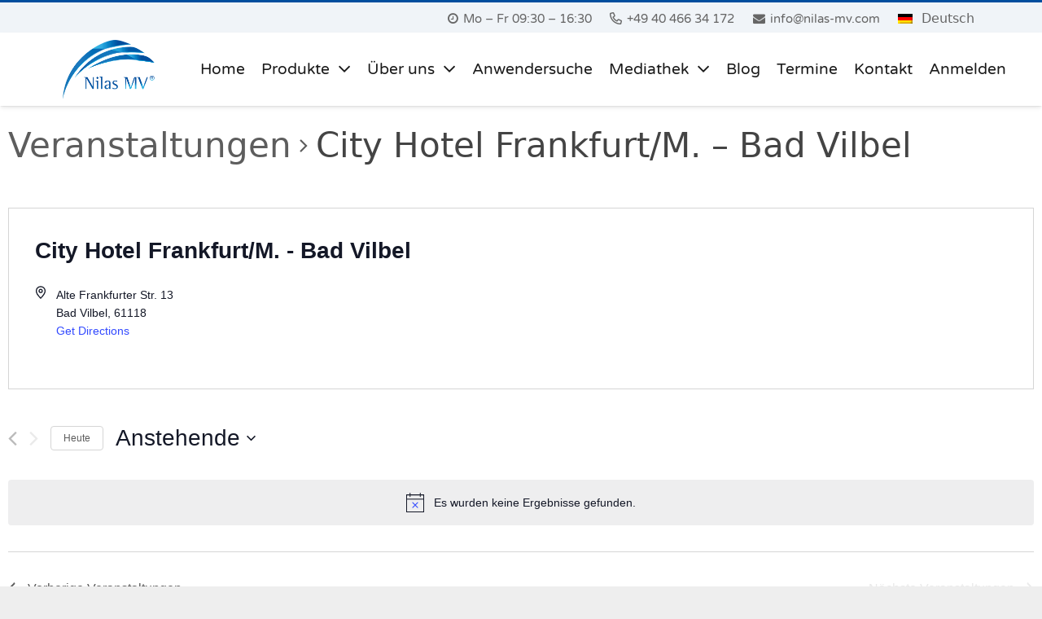

--- FILE ---
content_type: text/css
request_url: https://www.nilas-mv.com/wp-content/themes/nilas-mv/css/share.css?ver=6.9
body_size: 6258
content:
@media print {
    .swp_social_panel {
        display: none;
        opacity: 0;
        visibility: collapse;
    }
}

/* For non-English sites */
html[lang] .site * i.sw {
	font-family: FontAwesome !important;
}

.swp_social_panel {
	clear: both;
	display: -webkit-box;
	display: -webkit-flex;
	display: -moz-box;
	display: -ms-flexbox;
	display: flex;
	height: 34px;
	line-height: 1;
	margin-bottom: 20px!important;
	margin-top: 20px!important;
	overflow: hidden;
	padding: 0;

	-webkit-align-items: stretch;
	align-items: stretch;
	-webkit-box-align: stretch;
	-moz-box-align: stretch;
	-webkit-box-pack: justify;
	-moz-box-pack: justify;
	direction: ltr;
	-ms-flex-align: stretch;
	-ms-flex-line-pack: center;
	-ms-flex-pack: justify;
	-webkit-flex-wrap: wrap;
	-ms-flex-wrap: wrap;
	flex-wrap: wrap;
	-webkit-justify-content: space-between;
	justify-content: space-between;
}

@media print {
    .swp_social_panel {
        display: none;
        opacity: 0;
        visibility: collapse;
    }
}

.swp_social_panel:not(.nc_floater):not(.swp_social_panelSide) {
	width: 100%!important;
}

.nc_wrapper .swp_social_panel {
	margin-bottom: 10px!important;
	margin-top: 10px!important;
}

div.swp_social_panel .nc_tweetContainer:not(.total_shares):not(.total_sharesalt) {
	-webkit-border-radius: 2px;
	border-radius: 2px;
	cursor: pointer;
	float: left;
	font-family: Arial;
	height: 32px;
	margin: 0 5px 3px 5px;
	min-width: 34px;
	overflow: hidden;
	text-align: center;
	-webkit-transition: all 0.1s linear;
	transition: all 0.1s linear;
}

div.swp_social_panel:not(.swp_social_panelSide) .nc_tweetContainer {
	-webkit-box-flex: 1;
	-moz-box-flex: 1;
	-webkit-flex: 1;
	-ms-flex: 1;
	flex: 1;
}

.swp_social_panel .nc_tweetContainer a.nc_tweet,
.swp_social_panel .total_shares .swp_count {
	display: block;
	display: -webkit-box;
	display: -webkit-flex;
	display: -moz-box;
	display: -ms-flexbox;
	display: flex;
	font-family: Arial, sans-serif;
	font-size: 18px!important;
	font-weight: bold;
	height: 30px;
	text-decoration: none;
	text-decoration: none!important;
	text-transform: none;

	-webkit-box-direction: normal;
	-moz-box-direction: normal;
	-webkit-box-orient: horizontal;
	-moz-box-orient: horizontal;
	-webkit-flex-flow: row wrap;
	-ms-flex-flow: row wrap;
	flex-flow: row wrap;
	box-shadow:none;
}

.swp_social_panel:not(.nc_floater):not(.swp_social_panelSide).swp_shift {
 	padding:0 10px;
}

.swp_social_panel:not(.swp_social_panelSide) .nc_tweetContainer:nth-child(1) {
	margin-left: 0;
}

.swp_social_panel:not(.swp_social_panelSide) .nc_tweetContainer:nth-last-child(1) {
	margin-right: 0;
}

.swp_social_panel a .swp_count:not(.swp_hide) {
	display: inline-block;
	line-height: 32px;
	margin: 0;
	padding: 0 5px;

	-webkit-box-flex: 1;
	-moz-box-flex: 1;
	-webkit-flex: 1;
	-ms-flex: 1;
	flex: 1;
}

.swp_social_panel a .swp_count.swp_hide {
	margin: 0 auto;
}

.swp_social_panel span:before {
	content: initial!important;
}

.swp_social_panel .total_shares .swp_count {
	line-height: 30px;
}

.swp_social_panel span.swp_count {
	font-size: 14px;
}

.swp_social_panel span.iconFiller {
	font-size: 18px;
	margin: 0 auto;
}

.swp_social_panel.notMobile .nc_tweetContainer:nth-child(1) {
	margin-left: 0;
}

.swp_social_panel:not(.swp_social_panelSide) {
	-webkit-transition: opacity 0.2s ease-in-out;
	transition: opacity 0.2s ease-in-out;
}

.swp_social_panel:not(.swp_social_panelSide) div.total_shares.total_sharesalt:nth-child(1) {
	margin-left: 0;
	margin-right: 15px;
	padding-left: 0;
}

.swp_social_panel:not(.swp_social_panelSide) div.total_shares.total_sharesalt:nth-last-child(1) {
	margin-right: 0;
	padding-right: 0;
}

a.swp_CTT {
	cursor: pointer;
}

span.swp_share {
	display: block;
	float: right;
	float: left;
	font-size: 14px;
	font-weight: normal;
    font-family: Arial, sans-serif;
	height: 30px;
	line-height: 30px;
	margin: 0 0 0 6px;
	max-width: none!important;
	vertical-align: middle;
}

.swp_social_panelSide span.swp_share {
	margin: 0;
}

.swp_social_panel .sw {
	float: left;
	height: 30px;
	line-height: 32px;
	margin: 0 5px;
	text-shadow: none!important;
	width: 20px;
}

.iconFiller {
	display: block;
	float: left;
	height: 30px;
	overflow: hidden;
	-webkit-transition: width 0.1s linear;
	transition: width 0.1s linear;
}

.swp_social_panel .iconFiller {
	width: 30px;
}

span.spaceManWilly {
	display: block;
	width: 120px;
}

.swp_social_panel .total_shares {
	background: transparent !important;;
	border: none !important;
	-webkit-border-radius: 2px;
	border-radius: 2px;
	color: white;
	cursor: default;
	display: block;
	font-size: 19px;
	padding: 0 10px;

	-webkit-box-flex: 0!important;
	-moz-box-flex: 0!important;
	-webkit-flex: none!important;
	-ms-flex: none!important;
	flex: none!important;
}

.swp_social_panel .total_sharesalt {
    background: transparent !important;
    border: none !important;
}

.swp_social_panel div.total_shares.total_sharesalt,
.swp_social_panel:hover div.total_shares.total_sharesalt:not(:nth-child(1)) {
	background: transparent!important;
	border: none;
	color: #474b4d;
	margin-left: 0!important;
    margin-bottom: 10px !important;
}

div.swp_social_panel:hover div.total_shares.total_sharesalt:not(:nth-child(1)) {
	background: transparent;
	color: #474b4d;
	margin-left: 10px;
}

.swp_social_panel .total_shares.total_sharesalt .swp_label {
	color: #474b4d;
	font-size: 10px;
	letter-spacing: 0;
	min-width: 40px;
	vertical-align: middle;
}

.swp_social_panel .total_shares .swp_label {
	font-size: 10px;
	vertical-align: middle;
}

.swp_social_panel .total_shares.total_sharesalt .swp_count {
	color: #474b4d;
	font-size: 24px;
}

.swp_social_panel:hover .total_shares,
.swp_social_panel.swp_full_color .total_shares,
.swp_social_panel.swp_fade .total_shares,
.swp_social_panel.swp_customFull:hover div.total_shares {
	background: #e08a0f;
}

.swp_social_panel .nc_tweetContainer.total_shares.total_sharesalt:before {
	content: "o";
	display: inline-block;
	font-family: fontawesome;
	margin-top: 7px;
	vertical-align: top;
}

.swp_social_panel:not(.swp_social_panelSide) .total_shares.total_sharesalt .swp_count {
	display: inline-block;
	line-height: 0;
	margin-left: 8px;
	margin-top: 12px;
	min-width: 45px;
	position: relative;
	vertical-align: middle;
}

span.swp_label {
	display: block;
	font-size: 9px!important;
	margin-top: 13px;
	position: absolute;
	text-align: center!important;
	text-transform: uppercase;
}

.swp_social_panelSide span.swp_label {
	margin-top: 0;
}

.swp_social_panel.swp_leaf .nc_tweetContainer {
	-webkit-border-radius: 15px 0!important;
	border-radius: 15px 0!important;
	border-width: 1px;
}

.swp_social_panel.swp_pill .nc_tweetContainer {
	-webkit-border-radius: 50px !important;
	border-radius: 50px !important;
	border-width: 1px;
}

.swp_social_panel.swp_shift .nc_tweetContainer:not(.total_shares) {
	border-width: 1px;
	-moz-transform: skew(-25deg);
	-o-transform: skew(-25deg);
	-webkit-transform: skew(-25deg);
}

.swp_social_panel.swp_shift .nc_tweetContainer a {
	-moz-transform: skew(25deg);
	-o-transform: skew(25deg);
	-webkit-transform: skew(25deg);
}

.swp_connected .nc_tweetContainer,
.swp_connected:hover .nc_tweetContainer,
.swp_connected .nc_tweetContainer:hover {
	-webkit-border-radius: 0!important;
	border-radius: 0!important;
	border-width: 1px;
	margin: 0!important;
}

.swp_social_panel.swp_flat_fresh.swp_default_full_color .swp_google_plus,
html body .swp_social_panel.swp_flat_fresh.swp_individual_full_color .swp_google_plus:hover,
body .swp_social_panel.swp_flat_fresh.swp_other_full_color:hover .swp_google_plus:not(:hover) {
	border: 1px solid #df4b37;
}

.swp_social_panel.swp_flat_fresh.swp_default_full_color .swp_twitter,
html body .swp_social_panel.swp_flat_fresh.swp_individual_full_color .swp_twitter:hover,
body .swp_social_panel.swp_flat_fresh.swp_other_full_color:hover .swp_twitter:not(:hover) {
	border: 1px solid #429cd6;
}

.swp_social_panel.swp_flat_fresh.swp_default_full_color .swp_facebook,
html body .swp_social_panel.swp_flat_fresh.swp_individual_full_color .swp_facebook:hover,
body .swp_social_panel.swp_flat_fresh.swp_other_full_color:hover .swp_facebook:not(:hover) {
	border: 1px solid #3a589e;
}

.swp_social_panel.swp_flat_fresh.swp_default_full_color .swp_pinterest,
html body .swp_social_panel.swp_flat_fresh.swp_individual_full_color .swp_pinterest:hover,
body .swp_social_panel.swp_flat_fresh.swp_other_full_color:hover .swp_pinterest:not(:hover) {
	border: 1px solid #cd2029;
}

.swp_social_panel.swp_flat_fresh.swp_default_full_color .swp_linkedin,
html body .swp_social_panel.swp_flat_fresh.swp_individual_full_color .swp_linkedin:hover,
body .swp_social_panel.swp_flat_fresh.swp_other_full_color:hover .swp_linkedin:not(:hover) {
	border: 1px solid #0d77b7;
}

.swp_social_panel.swp_flat_fresh.swp_default_full_color .swp_tumblr,
html body .swp_social_panel.swp_flat_fresh.swp_individual_full_color .swp_tumblr:hover,
body .swp_social_panel.swp_flat_fresh.swp_other_full_color:hover .swp_tumblr:not(:hover) {
	border: 1px solid #39475d;
}

.swp_social_panel.swp_flat_fresh.swp_default_full_color .swp_mix,
html body .swp_social_panel.swp_flat_fresh.swp_individual_full_color .swp_mix:hover,
body .swp_social_panel.swp_flat_fresh.swp_other_full_color:hover .swp_mix:not(:hover) {
	border: 1px solid #f4812c;
}

.swp_social_panel.swp_flat_fresh.swp_default_full_color .swp_yummly,
html body .swp_social_panel.swp_flat_fresh.swp_individual_full_color .swp_yummly:hover,
body .swp_social_panel.swp_flat_fresh.swp_other_full_color:hover .swp_yummly:not(:hover) {
	border: 1px solid #e26426;
}

.swp_social_panel.swp_flat_fresh.swp_default_full_color .swp_reddit,
html body .swp_social_panel.swp_flat_fresh.swp_individual_full_color .swp_reddit:hover,
body .swp_social_panel.swp_flat_fresh.swp_other_full_color:hover .swp_reddit:not(:hover) {
	border: 1px solid #f04b23;
}

.swp_social_panel.swp_flat_fresh.swp_default_full_color .swp_email,
html body .swp_social_panel.swp_flat_fresh.swp_individual_full_color .swp_email:hover,
body .swp_social_panel.swp_flat_fresh.swp_other_full_color:hover .swp_email:not(:hover) {
	border: 1px solid #6bcce9;
}

.swp_social_panel.swp_flat_fresh.swp_default_full_color .swp_whatsapp,
html body .swp_social_panel.swp_flat_fresh.swp_individual_full_color .swp_whatsapp:hover,
body .swp_social_panel.swp_flat_fresh.swp_other_full_color:hover .swp_whatsapp:not(:hover) {
	border: 1px solid #71c169;
}

.swp_social_panel.swp_flat_fresh.swp_default_full_color .swp_pocket,
html body .swp_social_panel.swp_flat_fresh.swp_individual_full_color .swp_pocket:hover,
body .swp_social_panel.swp_flat_fresh.swp_other_full_color:hover .swp_pocket:not(:hover) {
	border: 1px solid #ef4056;
}

.swp_social_panel.swp_flat_fresh.swp_default_full_color .swp_buffer,
html body .swp_social_panel.swp_flat_fresh.swp_individual_full_color .swp_buffer:hover,
body .swp_social_panel.swp_flat_fresh.swp_other_full_color:hover .swp_buffer:not(:hover) {
	border: 1px solid #323b43;
}

.swp_social_panel.swp_flat_fresh.swp_default_full_color .swp_hacker_news,
html body .swp_social_panel.swp_flat_fresh.swp_individual_full_color .swp_hacker_news:hover,
body .swp_social_panel.swp_flat_fresh.swp_other_full_color:hover .swp_hacker_news:not(:hover) {
	border: 1px solid #d85623;
}

.swp_social_panel.swp_flat_fresh.swp_default_full_color .swp_flipboard,
html body .swp_social_panel.swp_flat_fresh.swp_individual_full_color .swp_flipboard:hover,
body .swp_social_panel.swp_flat_fresh.swp_other_full_color:hover .swp_flipboard:not(:hover) {
	border: 1px solid #bf2626;
}

.swp_social_panel.swp_default_full_color .swp_google_plus,
html body .swp_social_panel.swp_individual_full_color .swp_google_plus:hover,
body .swp_social_panel.swp_other_full_color:hover .swp_google_plus {
	background: #df4b37;
	border: 1px solid #c44133;
}

.swp_social_panel.swp_default_full_color .swp_twitter,
html body .swp_social_panel.swp_individual_full_color .swp_twitter:hover,
body .swp_social_panel.swp_other_full_color:hover .swp_twitter {
	background: #429cd6;
	border: 1px solid #3c87b2;
}

.swp_social_panel.swp_default_full_color .swp_xing,
html body .swp_social_panel.swp_individual_full_color .swp_xing:hover,
body .swp_social_panel.swp_other_full_color:hover .swp_xing {
	background: #005A5F;
	border: 1px solid #004B50;
}

.swp_social_panel.swp_default_full_color .swp_facebook,
html body .swp_social_panel.swp_individual_full_color .swp_facebook:hover,
body .swp_social_panel.swp_other_full_color:hover .swp_facebook {
	background: #3a589e;
	border: 1px solid #2e4675;
}

.swp_social_panel.swp_default_full_color .swp_pinterest,
html body .swp_social_panel.swp_individual_full_color .swp_pinterest:hover,
body .swp_social_panel.swp_other_full_color:hover .swp_pinterest {
	background: #cd2029;
	border: 1px solid #aa1b29;
}

.swp_social_panel.swp_default_full_color .swp_linkedin,
html body .swp_social_panel.swp_individual_full_color .swp_linkedin:hover,
body .swp_social_panel.swp_other_full_color:hover .swp_linkedin {
	background: #0d77b7;
	border: 1px solid #0c6591;
}

.swp_social_panel.swp_default_full_color .swp_tumblr,
html body .swp_social_panel.swp_individual_full_color .swp_tumblr:hover,
body .swp_social_panel.swp_other_full_color:hover .swp_tumblr {
	background: #39475d;
	border: 1px solid #27313f;
}

.swp_social_panel.swp_default_full_color .swp_mix,
html body .swp_social_panel.swp_individual_full_color .swp_mix:hover,
body .swp_social_panel.swp_other_full_color:hover .swp_mix {
	background: #f4812c;
	border: 1px solid #c96a29;
}

.swp_social_panel.swp_default_full_color .swp_yummly,
html body .swp_social_panel.swp_individual_full_color .swp_yummly:hover,
body .swp_social_panel.swp_other_full_color:hover .swp_yummly {
	background: #e26426;
	border: 1px solid #b65027;
}

.swp_social_panel.swp_default_full_color .swp_reddit,
html body .swp_social_panel.swp_individual_full_color .swp_reddit:hover,
body .swp_social_panel.swp_other_full_color:hover .swp_reddit {
	background: #f04b23;
	border: 1px solid #d33f27;
}

.swp_social_panel.swp_default_full_color .swp_email,
html body .swp_social_panel.swp_individual_full_color .swp_email:hover,
body .swp_social_panel.swp_other_full_color:hover .swp_email {
	background: #6bcce9;
	border: 1px solid #61bace;
}

.swp_social_panel.swp_default_full_color .swp_whatsapp,
html body .swp_social_panel.swp_individual_full_color .swp_whatsapp:hover,
body .swp_social_panel.swp_other_full_color:hover .swp_whatsapp {
	background: #71c169;
	border: 1px solid #28b04b;
}

.swp_social_panel.swp_default_full_color .swp_pocket,
html body .swp_social_panel.swp_individual_full_color .swp_pocket:hover,
body .swp_social_panel.swp_other_full_color:hover .swp_pocket {
	background: #ef4056;
	border: 1px solid #ce3d55;
}

.swp_social_panel.swp_default_full_color .swp_buffer,
html body .swp_social_panel.swp_individual_full_color .swp_buffer:hover,
body .swp_social_panel.swp_other_full_color:hover .swp_buffer {
	background: #323b43;
	border: 1px solid #000;
}

.swp_social_panel.swp_default_full_color .swp_hacker_news,
html body .swp_social_panel.swp_individual_full_color .swp_hacker_news:hover,
body .swp_social_panel.swp_other_full_color:hover .swp_hacker_news {
	background: #f16522;
	border: 1px solid #d85623;
}

.swp_social_panel.swp_default_full_color .swp_flipboard,
html body .swp_social_panel.swp_individual_full_color .swp_flipboard:hover,
body .swp_social_panel.swp_other_full_color:hover .swp_flipboard {
	background: #e02828;
	border: 1px solid #bf2626;
}

.swp_social_panel.swp_three_dee.swp_default_full_color .swp_google_plus,
html body .swp_social_panel.swp_three_dee.swp_individual_full_color .swp_google_plus:hover,
body .swp_social_panel.swp_three_dee.swp_other_full_color:hover .swp_google_plus {
	border-bottom: 3px solid #c44133;
}

.swp_social_panel.swp_three_dee.swp_default_full_color .swp_twitter,
html body .swp_social_panel.swp_three_dee.swp_individual_full_color .swp_twitter:hover,
body .swp_social_panel.swp_three_dee.swp_other_full_color:hover .swp_twitter {
	border-bottom: 3px solid #5595bc;
}

.swp_social_panel.swp_three_dee.swp_default_full_color .swp_facebook,
html body .swp_social_panel.swp_three_dee.swp_individual_full_color .swp_facebook:hover,
body .swp_social_panel.swp_three_dee.swp_other_full_color:hover .swp_facebook {
	border-bottom: 3px solid #2e4675;
}

.swp_social_panel.swp_three_dee.swp_default_full_color .swp_xing,
html body .swp_social_panel.swp_three_dee.swp_individual_full_color .swp_xing:hover,
body .swp_social_panel.swp_three_dee.swp_other_full_color:hover .swp_xing {
	border-bottom: 3px solid #005A5F;
}

.swp_social_panel.swp_three_dee.swp_default_full_color .swp_pinterest,
html body .swp_social_panel.swp_three_dee.swp_individual_full_color .swp_pinterest:hover,
body .swp_social_panel.swp_three_dee.swp_other_full_color:hover .swp_pinterest {
	border-bottom: 3px solid #aa1b29;
}

.swp_social_panel.swp_three_dee.swp_default_full_color .swp_linkedin,
html body .swp_social_panel.swp_three_dee.swp_individual_full_color .swp_linkedin:hover,
body .swp_social_panel.swp_three_dee.swp_other_full_color:hover .swp_linkedin {
	border-bottom: 3px solid #0c6591;
}

.swp_social_panel.swp_three_dee.swp_default_full_color .swp_tumblr,
html body .swp_social_panel.swp_three_dee.swp_individual_full_color .swp_tumblr:hover,
body .swp_social_panel.swp_three_dee.swp_other_full_color:hover .swp_tumblr {
	border-bottom: 3px solid #27313f;
}

.swp_social_panel.swp_three_dee.swp_default_full_color .swp_mix,
html body .swp_social_panel.swp_three_dee.swp_individual_full_color .swp_mix:hover,
body .swp_social_panel.swp_three_dee.swp_other_full_color:hover .swp_mix {
	border-bottom: 3px solid #c96a29;
}

.swp_social_panel.swp_three_dee.swp_default_full_color .swp_yummly,
html body .swp_social_panel.swp_three_dee.swp_individual_full_color .swp_yummly:hover,
body .swp_social_panel.swp_three_dee.swp_other_full_color:hover .swp_yummly {
	border-bottom: 3px solid #b65027;
}

.swp_social_panel.swp_three_dee.swp_default_full_color .swp_reddit,
html body .swp_social_panel.swp_three_dee.swp_individual_full_color .swp_reddit:hover,
body .swp_social_panel.swp_three_dee.swp_other_full_color:hover .swp_reddit {
	border-bottom: 3px solid #d33f27;
}

.swp_social_panel.swp_three_dee.swp_default_full_color .swp_email,
html body .swp_social_panel.swp_three_dee.swp_individual_full_color .swp_email:hover,
body .swp_social_panel.swp_three_dee.swp_other_full_color:hover .swp_email {
	border-bottom: 3px solid #61bace;
}

.swp_social_panel.swp_three_dee.swp_default_full_color .swp_whatsapp,
html body .swp_social_panel.swp_three_dee.swp_individual_full_color .swp_whatsapp:hover,
body .swp_social_panel.swp_three_dee.swp_other_full_color:hover .swp_whatsapp {
	border-bottom: 3px solid #28b04b;
}

.swp_social_panel.swp_three_dee.swp_default_full_color .swp_pocket,
html body .swp_social_panel.swp_three_dee.swp_individual_full_color .swp_pocket:hover,
body .swp_social_panel.swp_three_dee.swp_other_full_color:hover .swp_pocket {
	border-bottom: 3px solid #ce3d55;
}

.swp_social_panel.swp_three_dee.swp_default_full_color .swp_buffer,
html body .swp_social_panel.swp_three_dee.swp_individual_full_color .swp_buffer:hover,
body .swp_social_panel.swp_three_dee.swp_other_full_color:hover .swp_buffer {
	border-bottom: 3px solid #000;
}

.swp_social_panel.swp_three_dee.swp_default_full_color .swp_hacker_news,
html body .swp_social_panel.swp_three_dee.swp_individual_full_color .swp_hacker_news:hover,
body .swp_social_panel.swp_three_dee.swp_other_full_color:hover .swp_hacker_news {
	border-bottom: 3px solid #d85623;
}

.swp_social_panel.swp_three_dee.swp_default_full_color .swp_flipboard,
html body .swp_social_panel.swp_three_dee.swp_individual_full_color .swp_flipboard:hover,
body .swp_social_panel.swp_three_dee.swp_other_full_color:hover .swp_flipboard {
	border-bottom: 3px solid #bf2626;
}

.swp_social_panel.swp_default_light_gray .nc_tweetContainer,
html body .swp_social_panel.swp_individual_light_gray .nc_tweetContainer:hover,
body .swp_social_panel.swp_other_light_gray:hover .nc_tweetContainer {
	background-color: #ccc;
	border: 1px solid #ccc;
}

.swp_social_panel.swp_three_dee.swp_default_light_gray .nc_tweetContainer:not(.total_sharesalt),
html body .swp_social_panel.swp_three_dee.swp_individual_light_gray .nc_tweetContainer:not(.total_sharesalt):hover,
body .swp_social_panel.swp_three_dee.swp_other_light_gray:hover .nc_tweetContainer:not(.total_sharesalt) {
	border-bottom: 3px solid #999;
}

.swp_social_panel.swp_default_medium_gray .nc_tweetContainer,
html body .swp_social_panel.swp_individual_medium_gray .nc_tweetContainer:hover,
body .swp_social_panel.swp_other_medium_gray:hover .nc_tweetContainer {
	background-color: #999;
	border: 1px solid #999;
}

.swp_social_panel.swp_three_dee.swp_default_medium_gray .nc_tweetContainer:not(.total_sharesalt),
html body .swp_social_panel.swp_three_dee.swp_individual_medium_gray .nc_tweetContainer:not(.total_sharesalt):hover,
body .swp_social_panel.swp_three_dee.swp_other_medium_gray:hover .nc_tweetContainer:not(.total_sharesalt) {
	border-bottom: 3px solid #444;
}

.swp_social_panel.swp_default_dark_gray .nc_tweetContainer,
html body .swp_social_panel.swp_individual_dark_gray .nc_tweetContainer:hover,
body .swp_social_panel.swp_other_dark_gray:hover .nc_tweetContainer {
	background-color: #444;
	border: 1px solid #444;
}

.swp_social_panel.swp_three_dee.swp_default_dark_gray .nc_tweetContainer:not(.total_sharesalt),
html body .swp_social_panel.swp_three_dee.swp_individual_dark_gray .nc_tweetContainer:not(.total_sharesalt):hover,
body .swp_social_panel.swp_three_dee.swp_other_dark_gray:hover .nc_tweetContainer:not(.total_sharesalt) {
	border-bottom: 3px solid #222;
}

.swp_social_panel.swp_default_light_gray_outlines a,
html body .swp_social_panel.swp_individual_light_gray_outlines a:hover,
body .swp_social_panel.swp_other_light_gray_outlines:hover a {
	color: #ccc;
}

.swp_social_panel.swp_default_light_gray_outlines .nc_tweetContainer,
html body .swp_social_panel.swp_individual_light_gray_outlines .nc_tweetContainer:hover,
body .swp_social_panel.swp_other_light_gray_outlines:hover .nc_tweetContainer {
	background: transparent;
	border: 1px solid #ccc;
}

.swp_social_panel.swp_default_medium_gray_outlines a,
html body .swp_social_panel.swp_individual_medium_gray_outlines a:hover,
body .swp_social_panel.swp_other_medium_gray_outlines:hover a {
	color: #999;
}

.swp_social_panel.swp_default_medium_gray_outlines .nc_tweetContainer,
html body .swp_social_panel.swp_individual_medium_gray_outlines .nc_tweetContainer:hover,
body .swp_social_panel.swp_other_medium_gray_outlines:hover .nc_tweetContainer {
	background: transparent;
	border: 1px solid #999;
}

.swp_social_panel.swp_default_dark_gray_outlines a,
html body .swp_social_panel.swp_individual_dark_gray_outlines a:hover,
body .swp_social_panel.swp_other_dark_gray_outlines:hover a {
	color: #444;
}

.swp_social_panel.swp_default_dark_gray_outlines .nc_tweetContainer,
html body .swp_social_panel.swp_individual_dark_gray_outlines .nc_tweetContainer:hover,
body .swp_social_panel.swp_other_dark_gray_outlines:hover .nc_tweetContainer {
	background: transparent;
	border: 1px solid #444;
}

.swp_social_panel.swp_default_color_outlines .swp_google_plus a,
html body .swp_social_panel.swp_individual_color_outlines .swp_google_plus a:hover,
body .swp_social_panel.swp_other_color_outlines:hover .swp_google_plus a {
	color: #df4b37;
}

.swp_social_panel.swp_default_color_outlines .swp_xing a,
html body .swp_social_panel.swp_individual_color_outlines .swp_xing a:hover,
body .swp_social_panel.swp_other_color_outlines:hover .swp_xing a {
	color: #005A5F;
}

.swp_social_panel.swp_flat_fresh.swp_default_full_color .swp_xing,
html body .swp_social_panel.swp_flat_fresh.swp_individual_full_color .swp_xing:hover,
body .swp_social_panel.swp_flat_fresh.swp_other_full_color:hover .swp_xing:not(:hover) {
	border: 1px solid #004B50;
}

.swp_social_panel.swp_default_color_outlines .swp_facebook a,
html body .swp_social_panel.swp_individual_color_outlines .swp_facebook a:hover,
body .swp_social_panel.swp_other_color_outlines:hover .swp_facebook a {
	color: #3a589e;
}

.swp_social_panel.swp_default_color_outlines .swp_pinterest a,
html body .swp_social_panel.swp_individual_color_outlines .swp_pinterest a:hover,
body .swp_social_panel.swp_other_color_outlines:hover .swp_pinterest a {
	color: #cd2029;
}

.swp_social_panel.swp_default_color_outlines .swp_linkedin a,
html body .swp_social_panel.swp_individual_color_outlines .swp_linkedin a:hover,
body .swp_social_panel.swp_other_color_outlines:hover .swp_linkedin a {
	color: #0d77b7;
}

.swp_social_panel.swp_default_color_outlines .swp_tumblr a,
html body .swp_social_panel.swp_individual_color_outlines .swp_tumblr a:hover,
body .swp_social_panel.swp_other_color_outlines:hover .swp_tumblr a {
	color: #39475d;
}

.swp_social_panel.swp_default_color_outlines .swp_mix a,
html body .swp_social_panel.swp_individual_color_outlines .swp_mix a:hover,
body .swp_social_panel.swp_other_color_outlines:hover .swp_mix a {
	color: #f4812c;
}

.swp_social_panel.swp_default_color_outlines .swp_yummly a,
html body .swp_social_panel.swp_individual_color_outlines .swp_yummly a:hover,
body .swp_social_panel.swp_other_color_outlines:hover .swp_yummly a {
	color: #e26426;
}

.swp_social_panel.swp_default_color_outlines .swp_whatsapp a,
html body .swp_social_panel.swp_individual_color_outlines .swp_whatsapp a:hover,
body .swp_social_panel.swp_other_color_outlines:hover .swp_whatsapp a {
	color: #71c169;
}

.swp_social_panel.swp_default_color_outlines .swp_pocket a,
html body .swp_social_panel.swp_individual_color_outlines .swp_pocket a:hover,
body .swp_social_panel.swp_other_color_outlines:hover .swp_pocket a {
	color: #ef4056;
}

.swp_social_panel.swp_default_color_outlines .swp_reddit a,
html body .swp_social_panel.swp_individual_color_outlines .swp_reddit a:hover,
body .swp_social_panel.swp_other_color_outlines:hover .swp_reddit a {
	color: #f04b23;
}

.swp_social_panel.swp_default_color_outlines .swp_email a,
html body .swp_social_panel.swp_individual_color_outlines .swp_email a:hover,
body .swp_social_panel.swp_other_color_outlines:hover .swp_email a {
	color: #6bcce9;
}

.swp_social_panel.swp_default_color_outlines .swp_buffer a,
html body .swp_social_panel.swp_individual_color_outlines .swp_buffer a:hover,
body .swp_social_panel.swp_other_color_outlines:hover .swp_buffer a {
	color: #323b43;
}

.swp_social_panel.swp_default_color_outlines .swp_hacker_news a,
html body .swp_social_panel.swp_individual_color_outlines .swp_hacker_news a:hover,
body .swp_social_panel.swp_other_color_outlines:hover .swp_hacker_news a {
	color: #f16522;
}

.swp_social_panel.swp_default_color_outlines .swp_flipboard a,
html body .swp_social_panel.swp_individual_color_outlines .swp_flipboard a:hover,
body .swp_social_panel.swp_other_color_outlines:hover .swp_flipboard a {
	color: #e02828;
}

.swp_social_panel.swp_default_color_outlines .swp_google_plus,
html body .swp_social_panel.swp_individual_color_outlines .swp_google_plus:hover,
body .swp_social_panel.swp_other_color_outlines:hover .swp_google_plus {
	background: transparent;
	border: 1px solid #df4b37;
}

.swp_social_panel.swp_default_color_outlines .swp_twitter,
html body .swp_social_panel.swp_individual_color_outlines .swp_twitter:hover,
body .swp_social_panel.swp_other_color_outlines:hover .swp_twitter {
	background: transparent;
	border: 1px solid #429cd6;
}

.swp_social_panel.swp_default_color_outlines .swp_facebook,
html body .swp_social_panel.swp_individual_color_outlines .swp_facebook:hover,
body .swp_social_panel.swp_other_color_outlines:hover .swp_facebook {
	background: transparent;
	border: 1px solid #3a589e;
}

.swp_social_panel.swp_default_full_color .swp_xing,
html body .swp_social_panel.swp_individual_full_color .swp_xing:hover,
body .swp_social_panel.swp_other_full_color:hover .swp_xing {
	background: #005A5F;
	border: 1px solid #004B50;
}

.swp_social_panel.swp_default_color_outlines .swp_pinterest,
html body .swp_social_panel.swp_individual_color_outlines .swp_pinterest:hover,
body .swp_social_panel.swp_other_color_outlines:hover .swp_pinterest {
	background: transparent;
	border: 1px solid #cd2029;
}

.swp_social_panel.swp_default_color_outlines .swp_linkedin,
html body .swp_social_panel.swp_individual_color_outlines .swp_linkedin:hover,
body .swp_social_panel.swp_other_color_outlines:hover .swp_linkedin {
	background: transparent;
	border: 1px solid #0d77b7;
}

.swp_social_panel.swp_default_color_outlines .swp_tumblr,
html body .swp_social_panel.swp_individual_color_outlines .swp_tumblr:hover,
body .swp_social_panel.swp_other_color_outlines:hover .swp_tumblr {
	background: transparent;
	border: 1px solid #39475d;
}

.swp_social_panel.swp_default_color_outlines .swp_mix,
html body .swp_social_panel.swp_individual_color_outlines .swp_mix:hover,
body .swp_social_panel.swp_other_color_outlines:hover .swp_mix {
	background: transparent;
	border: 1px solid #f4812c;
}

.swp_social_panel.swp_default_color_outlines .swp_yummly,
html body .swp_social_panel.swp_individual_color_outlines .swp_yummly:hover,
body .swp_social_panel.swp_other_color_outlines:hover .swp_yummly {
	background: transparent;
	border: 1px solid #e26426;
}

.swp_social_panel.swp_default_color_outlines .swp_whatsapp,
html body .swp_social_panel.swp_individual_color_outlines .swp_whatsapp:hover,
body .swp_social_panel.swp_other_color_outlines:hover .swp_whatsapp {
	background: transparent;
	border: 1px solid #71c169;
}

.swp_social_panel.swp_default_color_outlines .swp_reddit,
html body .swp_social_panel.swp_individual_color_outlines .swp_reddit:hover,
body .swp_social_panel.swp_other_color_outlines:hover .swp_reddit {
	background: transparent;
	border: 1px solid #f04b23;
}

.swp_social_panel.swp_default_color_outlines .swp_email,
html body .swp_social_panel.swp_individual_color_outlines .swp_email:hover,
body .swp_social_panel.swp_other_color_outlines:hover .swp_email {
	background: transparent;
	border: 1px solid #6bcce9;
}

.swp_social_panel.swp_default_color_outlines .swp_pocket,
html body .swp_social_panel.swp_individual_color_outlines .swp_pocket:hover,
body .swp_social_panel.swp_other_color_outlines:hover .swp_pocket {
	background: transparent;
	border: 1px solid #ef4056;
}

.swp_social_panel.swp_default_color_outlines .swp_buffer,
html body .swp_social_panel.swp_individual_color_outlines .swp_buffer:hover,
body .swp_social_panel.swp_other_color_outlines:hover .swp_buffer {
	background: transparent;
	border: 1px solid #323b43;
}

.swp_social_panel.swp_default_color_outlines .swp_hacker_news,
html body .swp_social_panel.swp_individual_color_outlines .swp_hacker_news:hover,
body .swp_social_panel.swp_other_color_outlines:hover .swp_hacker_news {
	background: transparent;
	border: 1px solid #f16522;
}

.swp_social_panel.swp_default_color_outlines .swp_flipboard,
html body .swp_social_panel.swp_individual_color_outlines .swp_flipboard:hover,
body .swp_social_panel.swp_other_color_outlines:hover .swp_flipboard {
	background: transparent;
	border: 1px solid #bf2626;
}

.swp_social_panelSide {
	flex-direction: column;
	height: auto;
	overflow: visible;
	/*top: 200px;*/
	-webkit-transition: all 0.2s linear;
	transition: all 0.2s linear;

	z-index: 9998;
    margin: 10px 5px !important;
    padding: 0;

	-webkit-box-direction: normal;
	-moz-box-direction: normal;
	-webkit-box-orient: vertical;
	-moz-box-orient: vertical;
	-webkit-flex-direction: column;
	-ms-flex-direction: column;
}

.swp_social_panelSide.slide,
.swp_social_panelSide.fade  {
	position: fixed;
	-webkit-transition: all 0.2s linear;
	transition: all 0.2s linear;
}

.swp_social_panelSide.fade.swp_float_left {
	left: 5px;
}

.swp_social_panelSide.fade.swp_float_right {
	right: 5px;
}

.swp_social_panelSide[class*=swp_side] {
    height: auto;
    display: flex;
    position: fixed;
    padding: 30px 0;
}

.swp_social_panelSide.fade {
	display: none;
}

.swp_social_panelSide.swp_float_right {
    align-content: flex-end;
}

.swp_social_panelSide.swp_side_top {
    top: 15px;
}

.swp_social_panelSide.swp_side_bottom {
    bottom: 15px;
}

.swp_social_panelSide.swp_side_center {
}

.swp_social_panelSide .nc_tweetContainer {
	-webkit-border-radius: 3px;
	border-radius: 3px;
	clear: both;
	display: block;
	font-family: Lato, sans-serif;
	height: 32px;
	margin: 3px 0!important;
	overflow: hidden;
	padding: 0;
	-webkit-transition: all 0.1s linear;
	transition: all 0.1s linear;
	vertical-align: top;
	width: 90px;
}

.swp_social_panelSide .nc_tweetContainer .iconFiller {
	display: inline-block;
	height: 40px;
	margin: 0 6px;
	padding: 0;
	-webkit-transition: all 0.1s linear;
	transition: all 0.1s linear;
	vertical-align: middle;
	width: 21px;
}

.swp_social_panelSide .nc_tweetContainer .swp_count {
	display: inline-block;
	font-size: 14px;
	height: 32px;
	line-height: 16px;
	margin: 0;
	overflow: hidden;
	padding: 0;
	text-align: right;
	-webkit-transition: all 0.1s linear;
	transition: all 0.1s linear;
	vertical-align: top;
	width: 0;
}

.swp_social_panelSide .nc_tweetContainer a {
	cursor: pointer;
	display: block;
	font-weight: 500;
	height: 36px;
	margin: 0;
	padding: 0;
	text-decoration: none;
	-webkit-transition: all 0.1s linear;
	transition: all 0.1s linear;
	vertical-align: top;
}

.swp_social_panelSide .nc_tweetContainer .sw,
.swp_social_panelSide .nc_tweetContainer .swp_share {
	float: left;
	line-height: 34px;
}

.swp_social_panelSide.swp_default .nc_tweetContainer .sw {
	line-height: 32px;
}

.swp_social_panelSide.swp_default .nc_tweetContainer .swp_share {
	line-height: 30px;
}

.swp_social_panelSide .nc_tweetContainer .swp_share {
	font-size: 13px;
}

.swp_social_panelSide .nc_tweetContainer:hover,
.swp_social_panelSide .nc_tweetContainer:hover .iconFiller,
.swp_social_panelSide .nc_tweetContainer:hover .swp_count {
	-webkit-transition: all 0.1s linear;
	transition: all 0.1s linear;
}

.swp_social_panelSide.swp_boxed .nc_tweetContainer, .swp_social_panelSide.swp_circles .nc_tweetContainer {
	margin-bottom: 5px;
    width: 67.5px !important;
}

.swp_social_panelSide.swp_boxed .nc_tweetContainer,
.swp_social_panelSide.swp_boxed .nc_tweetContainer a,
.swp_social_panelSide.swp_circles .nc_tweetContainer,
.swp_social_panelSide.swp_circles .nc_tweetContainer a {
    width: 67.5px;
	height: 67.5px !important;
	position: relative;
}
.swp_social_panelSide.swp_circles .nc_tweetContainer:not(.total_shares),
.swp_social_panelSide.swp_circles .nc_tweetContainer:not(.total_shares) a {
	border-radius:50%!important;
}

.swp_social_panelSide.swp_boxed .nc_tweetContainer i.sw,
.swp_social_panelSide.swp_circles .nc_tweetContainer i.sw {
	font-size: 27px;
	height: 40px;
	margin: 0;
	padding-top: 10px;
	text-align: center;
	width: 100%;
}

.swp_social_panelSide.swp_boxed .nc_tweetContainer:not(.total_shares) span.swp_share,
.swp_social_panelSide.swp_circles .nc_tweetContainer:not(.total_shares) span.swp_share {
	height: 35px;
	opacity: 0;
	position: absolute;
	bottom: 0;
	left: 0;
	text-align: center;
	width: 67.5px;
}

.swp_social_panelSide.swp_boxed .nc_tweetContainer:not(.total_shares) span.swp_count,
.swp_social_panelSide.swp_circles .nc_tweetContainer:not(.total_shares) span.swp_count {
	height: 35px;
	margin: 0;
	padding: 0;
	position: absolute;
	bottom: 0;
	left: 0;
	text-align: center;
	-webkit-transition: padding 0.1s linear;
	transition: padding 0.1s linear;
	width: 100%;
}

.swp_social_panelSide.swp_boxed .nc_tweetContainer:not(.total_shares) span.swp_count.swp_hide,
.swp_social_panelSide.swp_boxed .nc_tweetContainer span.swp_hide .iconFiller,
.swp_social_panelSide.swp_boxed .nc_tweetContainer span.swp_hide .spaceManWilly,
.swp_social_panelSide.swp_circles .nc_tweetContainer:not(.total_shares) span.swp_count.swp_hide,
.swp_social_panelSide.swp_circles .nc_tweetContainer span.swp_hide .iconFiller,
.swp_social_panelSide.swp_circles .nc_tweetContainer span.swp_hide .spaceManWilly {
	height: 67.5px;
	opacity: 1;
}

.swp_social_panelSide.swp_boxed .nc_tweetContainer span.iconFiller,
.swp_social_panelSide.swp_circles .nc_tweetContainer span.iconFiller {
	height: 40px;
	width: 67.5px;
}


.swp_social_panelSide.swp_boxed .nc_tweetContainer:not(.total_shares):hover span.swp_count:not(.swp_hide),
.swp_social_panelSide.swp_circles .nc_tweetContainer:not(.total_shares):hover span.swp_count:not(.swp_hide) {
	opacity: 0;
}

.swp_social_panelSide.swp_boxed .total_shares,
.swp_social_panelSide.swp_circles .total_shares {
	padding: 0;
	width: 67.5px!important;
}

.swp_social_panelSide .nc_tweetContainer:not(.total_shares) {
	line-height: 34px;
}

.swp_social_panelSide:not(.swp_boxed):not(.swp_circles) .nc_tweetContainer:not(.total_shares) .iconFiller{
	margin-left: 2px;
	width: 30px;
}

.swp_social_panelSide .nc_tweetContainer:not(.total_shares) .swp_count {
	padding: 0 8px;
	width: 48px;
}

.swp_social_panelSide .nc_tweetContainer:not(.total_shares) .swp_count.swp_hide {
	padding: 0;
	width: 100%;
}

.swp_social_panelSide .nc_tweetContainer:not(.total_shares) .swp_count.swp_hide .iconFiller {
	display: block;
	float: none;
	margin: 0 auto;
}


.swp_social_panelSide:not(.swp_boxed):not(.swp_circles) .nc_tweetContainer:not(.total_shares):hover {
	width: 150px;
}

.swp_social_panelSide .nc_tweetContainer[data-network]:not(.total_shares):hover .iconFiller,
.swp_social_panelSide .nc_tweetContainer:not(.total_shares) .spaceManWilly {
	width: 90px;
}

.swp_social_panelSide.swp_boxed .nc_tweetContainer:not(.total_shares):hover .iconFiller,
.swp_social_panelSide.swp_boxed .nc_tweetContainer:not(.total_shares) .spaceManWilly,
.swp_social_panelSide.swp_circles .nc_tweetContainer:not(.total_shares):hover .iconFiller,
.swp_social_panelSide.swp_circles .nc_tweetContainer:not(.total_shares) .spaceManWilly {
	width: 100%;
}

.swp_social_panelSide .nc_tweetContainer.total_shares {
	background: rgba(0, 0, 0, 0);
	border: 0!important;
	font-weight: 800;
	height: 55px;
	margin: 0;
	padding: 0;
	text-align: center;
	width: 90px;
	order:-100;
}

.swp_social_panelSide .nc_tweetContainer.total_shares .swp_count {
	color: #444;
	display: block;
	font-family: Lato, sans-serif;
	height: 28px;
	text-align: center;
	width: 100%;
}

.swp_social_panelSide .nc_tweetContainer.total_shares .swp_label {
	color: #444;
	display: block;
	font-family: Lato, sans-serif;
	font-size: 50%;
	position: relative;
	text-align: center;
	width: 100%;
}

.nc_wrapper {
	background: white;
	position: fixed;
	-webkit-transition: top 0.5s bottom 0.5s;
	transition: top 0.5s bottom 0.5s;
	width: 100%;
	z-index: 99999;
}

.nc_wrapper.bottom {
	bottom: 0;
	left: 0;
}

.nc_wrapper.top {
	top: 0;
	left: 0;
}

.nc_floater {
	margin: 10px 0;
	position: relative;
	left: 304px;
	width: 740px;
}

.swp_social_panelSide.hideCounts a {
	text-align: center;
}

.swp_social_panelSide.hideCounts .iconFiller {
	float: none;
	text-align: left;
}

.sw {
	display: inline-block;
	font-family: "Font Awesome 5 Brands";
	font-size: inherit;
	-moz-osx-font-smoothing: grayscale;
	-webkit-font-smoothing: antialiased;
	font-style: normal;
	font-weight: normal;
	text-rendering: auto;
	text-transform: none!important;
	-ms-transform: translate(0, 0);
	-webkit-transform: translate(0, 0);
	transform: translate(0, 0);
}

.sw:before {
	display: block!important;
}

.wp-editor-container .sw:before {
	font-size: 18px;
	line-height: 22px;
}

.wp-editor-container .sw-social-warfare:before {
	color: #ee464f;
}

.mce-container .sw-social-warfare {
	color: #ee464f;
	font-size: 20px;
	margin-right: 15px;
	vertical-align: middle;
}

.mce-ico.sw-social-warfare:before {
	color: #ee464f;
}

.mce-ico.sw-social-warfare {
	color: #ee464f;
}

i.swp_google_plus_icon:before {
	content: "h";
}

i.swp_pinterest_icon:before {
	content: "b";
}

i.swp_twitter_icon:before {
	content: "s";
}

i.swp_facebook_icon:before {
	content: "j";
}

i.swp_linkedin_icon:before {
	content: "f";
}

i.swp_tumblr_icon:before {
	content: "r";
}

i.swp_mix_icon:before {
	content: "g";
}

i.swp_reddit_icon:before {
	content: "a";
}

i.swp_email_icon:before {
	content: "k";
}

i.swp_yummly_icon:before {
	content: "x";
}

i.swp_whatsapp_icon:before {
	content: "y";
}

i.swp_pocket_icon:before {
	content: "B";
}

i.swp_buffer_icon:before {
	content: "z";
}

i.swp_hacker_news_icon:before {
	content: "D";
}

i.swp_flipboard_icon:before {
	content: "C";
}

.sw-social-warfare:before {
	content: "p";
}

.swp_CTT {
	text-decoration: none!important;
}

.sw-tweet-clear {
	zoom: 1;
}

.sw-tweet-clear:after {
	clear: both;
	content: ".";
	display: block;
	height: 0;
	visibility: hidden;
}

.sw-click-to-tweet {
	display: block;
	margin: 15px 0;
	padding: 15px 30px;
	position: relative;
}

.sw-click-to-tweet:after {
	clear: both;
	content: ".";
	display: block;
	height: 0;
	line-height: 0;
	visibility: hidden;
}

.sw-click-to-tweet .sw-ctt-text {
	margin: 0 0 10px;
	padding: 0;
	position: relative;
	word-wrap: break-word;
}

a .sw-click-to-tweet .sw-ctt-text {
	display: block;
	font-size: 24px;
	font-weight: 500;
	line-height: 140%;
	margin: 0;
	padding: 0;
	position: relative;
	text-decoration: none;
	text-transform: none;
}

.sw-click-to-tweet .sw-ctt-btn {
	display: block;
	float: right;
	font-family: "Helvetica Neue", Helvetica, Arial, sans-serif;
	font-size: 12px;
	font-weight: bold;
	line-height: 100%;
	margin: 10px 0 0;
	padding: 3px 5px 3px 3px;
	position: relative;
	text-decoration: none;
	text-transform: uppercase;
}

.sw-click-to-tweet i.swp_twitter_icon {
	float: right;
	font-size: 21px;
	margin-left: 15px !important;
	margin-top: 2px;
	text-transform: none;
}

a.swp_CTT.style1 .sw-click-to-tweet {
	background-color: #fff;
	border: 1px solid #ddd;
	-webkit-border-radius: 4px;
	border-radius: 4px;
}

a.swp_CTT.style2 .sw-click-to-tweet {
	background-color: #fff;
	border: 4px double #ddd;
	-webkit-border-radius: 0;
	border-radius: 0;
}

a.style2 .sw-click-to-tweet .sw-ctt-text {
	color: #666;
	font-style: italic;
	text-decoration: none;
}

a.swp_CTT.style3:hover .sw-click-to-tweet {
	border-left: 10px solid #3c87b2;
	padding-right: 20px;
	-webkit-transition: all 0.25s linear;
	transition: all 0.25s linear;
}

a.swp_CTT.style3 .sw-click-to-tweet {
	background-color: #429cd6;
	border: none;
	border-left: 10px solid #429cd6;
	-webkit-border-radius: 0;
	border-radius: 0;
	padding-right: 20px;
	-webkit-transition: all 0.25s linear;
	transition: all 0.25s linear;
}

a.style3 .sw-click-to-tweet .sw-ctt-text {
	color: #fff;
	font-style: italic;
	text-decoration: none;
}

a.swp_CTT.style4:hover .sw-click-to-tweet {
	border-left: 10px solid #3c87b2;
	-webkit-transition: all 0.25s linear;
	transition: all 0.25s linear;
}

a.swp_CTT.style4 .sw-click-to-tweet {
	background-color: #333;
	border-left: 10px solid #c33;
	-webkit-border-radius: 0;
	border-radius: 0;
	-webkit-transition: all 0.25s linear;
	transition: all 0.25s linear;
}

a.swp_CTT.style5:hover .sw-click-to-tweet {
	background-color: #d34250;
	border-left: 10px solid #30394f;
	-webkit-transition: all 0.25s linear;
	transition: all 0.25s linear;
}

a.swp_CTT.style5 .sw-click-to-tweet {
	background-color: #30394f;
	border-left: 10px solid #d34250;
	-webkit-border-radius: 0;
	border-radius: 0;
	-webkit-transition: all 0.25s linear;
	transition: all 0.25s linear;
}

a.swp_CTT.style6:hover .sw-click-to-tweet {
	background-color: #ced3dc;
	border-left: 10px solid #d34250;
	-webkit-transition: all 0.25s linear;
	transition: all 0.25s linear;
}

a.swp_CTT.style6 .sw-click-to-tweet {
	background-color: #eee;
	border-left: 10px solid #d34250;
	-webkit-border-radius: 0;
	border-radius: 0;
	-webkit-transition: all 0.25s linear;
	transition: all 0.25s linear;
}

a.style6 .sw-click-to-tweet i.swp_twitter {
	color: #30394f;
}

.swp_pop_thumb {
	-webkit-border-radius: 3px;
	border-radius: 3px;
	float: left;
	height: 100px;
	margin: 5px 25px 5px 0;
	width: 100px;
}

.swp_popular_post {
	clear: both;
}

.swp_clearfix:after {
	clear: both;
	content: " ";
	display: block;
	height: 0;
	visibility: hidden;
}

.swp_popular_post a.swp_popularity {
	border: none;
	display: block;
	line-height: 1.5;
	margin: 20px 0;
}

span.swp_pop_count {
	display: block;
	font-size: 70%;
}

.swp_widget_box {
	-webkit-border-radius: 3px;
	border-radius: 3px;
}

div.sw-pinit {
	display: table !important;
	line-height: 0;
	position: relative !important;
}

div.sw-pinit a.sw-pinit-button,
div.sw-pinit a.sw-pinit-button:visited {
	background: #cd2029;
	border: 1px solid #aa1b29;
	border: 0;
	border-bottom: none;
	-webkit-border-radius: 4px;
	border-radius: 3px;
	-webkit-box-shadow: none;
	box-shadow: none;
	color: #fff;
	font-family: Lato,sans-serif;
	font-size: 15px;
	height: 32px;
	line-height: 32px;
	opacity: 0;
	padding: 0 20px;
	position: absolute;
	text-decoration: none;
	text-decoration: none;
	-webkit-transition: opacity 0.5s;
	transition: opacity 0.5s;
	z-index: 200;
}

.wp-block-gallery div.sw-pinit a.sw-pinit-button,
.blocks-gallery-item div.sw-pinit a.sw-pinit-button,
.blocks-gallery-item div.sw-pinit a.sw-pinit-button:visited {
	height: 34px !important;
	width: 120px !important;
	text-align: center;
}

div.sw-pinit:hover a.sw-pinit-button,
div.sw-pinit:focus a.sw-pinit-button {
	opacity: 1;
}

div.sw-pinit a.sw-pinit-button::before {
	color: #fff;
	content: "b";
	float: left;
	font-family: FontAwesome;
	font-size: 20px;
	font-weight: 400;
	line-height: 36px;
	margin-left: -5px;
	margin-right: 10px;
}

div.sw-pinit a.sw-pinit-button:hover::before {
	content: "F";
}

div.sw-pinit a.sw-pinit-button:hover,
div.sw-pinit a.sw-pinit-button:focus {
	background: #aa1b29;
	color: #fff;
	text-decoration: none;
}

div.sw-pinit .sw-pinit-left {
	left: 30px;
}

div.sw-pinit .sw-pinit-center {
	margin-left: -60px;
	left: 50%;
}

div.sw-pinit .sw-pinit-right {
	right: 30px;
}

div.sw-pinit .sw-pinit-top {
	top: 30px;
}

div.sw-pinit .sw-pinit-middle {
	margin-top: -25px;
	top: 50%;
}

div.sw-pinit .sw-pinit-bottom {
	bottom: 30px;
}

.swp_social_panel.notMobile .nc_tweetContainer:nth-last-child(1),
.mobile .nc_tweetContainer:nth-last-child(2),
.nc_tweetContainer.total_shares:nth-last-child(1) {
	margin-right: 0;
}

.swp_social_panel.swp_default_full_color a,
html body .swp_social_panel.swp_individual_full_color .nc_tweetContainer:hover a,
body .swp_social_panel.swp_other_full_color:hover a,
.swp_social_panel.swp_default_light_gray a,
html body .swp_social_panel.swp_individual_light_gray .nc_tweetContainer:hover a,
body .swp_social_panel.swp_other_light_gray:hover a,
.swp_social_panel.swp_default_medium_gray a,
html body .swp_social_panel.swp_individual_medium_gray a:hover,
body .swp_social_panel.swp_other_medium_gray:hover a,
.swp_social_panel.swp_default_dark_gray a,
html body .swp_social_panel.swp_individual_dark_gray a:hover,
body .swp_social_panel.swp_other_dark_gray:hover a {
	color: white;
}

.swp_social_panel.swp_default_color_outlines .swp_twitter a,
html body .swp_social_panel.swp_individual_color_outlines .swp_twitter a:hover,
body .swp_social_panel.swp_other_color_outlines:hover .swp_twitter a,
.wp-editor-container .swp_twitter:before,
a.style1 .sw-click-to-tweet i.swp_twitter,
a.style2 .sw-click-to-tweet i.swp_twitter {
	color: #429cd6;
}

.swp_social_panelSide.swp_boxed .nc_tweetContainer:not(.total_shares) .swp_hide span.swp_share,
.swp_social_panelSide.swp_boxed .nc_tweetContainer:not(.total_shares):hover span.swp_share:not(.swp_hide),
.swp_social_panelSide.swp_circles .nc_tweetContainer:not(.total_shares) .swp_hide span.swp_share,
.swp_social_panelSide.swp_circles .nc_tweetContainer:not(.total_shares):hover span.swp_share:not(.swp_hide) {
	opacity: 1;
}

.swp_social_panel.mobile .iconFiller ~ .swp_count,
.sw-content-locator {
	display: none;
}

a.style1 .sw-click-to-tweet .sw-ctt-text,
a.style1 .sw-click-to-tweet .sw-ctt-btn {
	color: #999;
	text-decoration: none;
}

a.style1:hover .sw-click-to-tweet .sw-ctt-text,
a.style1:hover .sw-click-to-tweet .sw-ctt-btn,
a.style2:hover .sw-click-to-tweet .sw-ctt-text,
a.style2 .sw-click-to-tweet .sw-ctt-btn,
a.style2:hover .sw-click-to-tweet .sw-ctt-btn {
	color: #666;
	text-decoration: none;
}

a.style3:hover .sw-click-to-tweet .sw-ctt-text,
a.style3 .sw-click-to-tweet .sw-ctt-btn,
a.style3:hover .sw-click-to-tweet .sw-ctt-btn,
a.style3 .sw-click-to-tweet i.swp_twitter,
a.style4 .sw-click-to-tweet .sw-ctt-text,
a.style4:hover .sw-click-to-tweet .sw-ctt-text,
a.style4 .sw-click-to-tweet .sw-ctt-btn,
a.style4:hover .sw-click-to-tweet .sw-ctt-btn,
a.style5 .sw-click-to-tweet .sw-ctt-text,
a.style5:hover .sw-click-to-tweet .sw-ctt-text,
a.style5 .sw-click-to-tweet .sw-ctt-btn,
a.style5:hover .sw-click-to-tweet .sw-ctt-btn {
	color: #fff;
	text-decoration: none;
}

a.style4 .sw-click-to-tweet i.swp_twitter,
a.style5 .sw-click-to-tweet i.swp_twitter {
	color: #fff;
}

a.style6 .sw-click-to-tweet .sw-ctt-text,
a.style6 .sw-click-to-tweet .sw-ctt-btn {
	color: #30394f;
	text-decoration: none;
}

a.style6:hover .sw-click-to-tweet .sw-ctt-text,
a.style6:hover .sw-click-to-tweet .sw-ctt-btn,
a.style6:hover .sw-click-to-tweet i.swp_twitter {
	color: #2a2d34;
	text-decoration: none;
}

.scale-70 {
	-ms-transform: scale(0.7);
	-webkit-transform: scale(0.7);
	transform: scale(0.7);
}

.swp_social_panel:not(.nc_floater).scale-70.scale-full_width {
	width: 142.8571428571429%!important;
}

.scale-80 {
	-ms-transform: scale(0.8);
	-webkit-transform: scale(0.8);
	transform: scale(0.8);
}

.swp_social_panel:not(.nc_floater).scale-80.scale-full_width {
	width: 125%!important;
}

.scale-90 {
	-ms-transform: scale(0.9);
	-webkit-transform: scale(0.9);
	transform: scale(0.9);
}

.swp_social_panel:not(.nc_floater).scale-90.scale-full_width {
	width: 111.111111111111%!important;
}

.scale-110 {
	-ms-transform: scale(1.1);
	-webkit-transform: scale(1.1);
	transform: scale(1.1);
}

.swp_social_panel:not(.nc_floater).scale-110.scale-full_width {
	width: 90.90909090909091%!important;
}

.scale-120 {
	-ms-transform: scale(1.2);
	-webkit-transform: scale(1.2);
	transform: scale(1.2);
}

.swp_social_panel:not(.nc_floater).scale-120.scale-full_width {
	width: 83.33333333333333%!important;
}

.scale-130 {
	-ms-transform: scale(1.3);
	-webkit-transform: scale(1.3);
	transform: scale(1.3);
}

.swp_social_panel:not(.nc_floater).scale-130.scale-full_width {
	width: 76.92307692307692%!important;
}

.scale-140 {
	-ms-transform: scale(1.4);
	-webkit-transform: scale(1.4);
	transform: scale(1.4);
}

.swp_social_panel:not(.nc_floater).scale-140.scale-full_width {
	width: 71.42857142857143%!important;
}

.scale-full_width,
.scale-left,
.nc_floater.scale-center,
.nc_floater.scale-right {
	-ms-transform-origin: left;
	-webkit-transform-origin: left;
	transform-origin: left;
}

.scale-right {
	-ms-transform-origin: right;
	-webkit-transform-origin: right;
	transform-origin: right;
}

.scale-center {
	-ms-transform-origin: center;
	-webkit-transform-origin: center;
	transform-origin: center;
}

div.swp_social_panel .nc_tweetContainer.swp_emphasize {
	-webkit-box-flex: 2;
	-moz-box-flex: 2;
	-webkit-flex: 2;
	-ms-flex: 2;
	flex: 2;
}

.sw-pinit.aligncenter {
	margin: 0 auto;
}

@media screen and (-ms-high-contrast: active), (-ms-high-contrast: none) {
	div.sw-pinit {
		display: inline-block!important;
		max-width: 100%;
	}
}

.swp_hidden_pin_image {
	height: 0;
	opacity: 0;
	position: absolute;
	top: 0;
	width: 0;
    z-index: -10;
}
.fl-module-content .uabb-blog-posts .uabb-post-thumbnail .sw-pinit.lazyloaded {
	display: block !important;
}

.swp-content-locator {
   display: none !important;
   margin: 0 !important;
}

.float-position-top-left {
    transform-origin: top left;
}

.float-position-center-left {
    transform-origin: center left;
}

.float-position-bottom-left {
    transform-origin: bottom left;
}

.float-position-top-right {
    transform-origin: top right;
}

.float-position-center-right {
    transform-origin: center right;
}

.float-position-bottom-right {
    transform-origin: bottom right;
}

div[class*=custom_color][class^=_wrapper] {
    display: none;
}

.swp-pinterest-image-top {
    margin-bottom: 20px;
}


--- FILE ---
content_type: text/css
request_url: https://www.nilas-mv.com/wp-content/themes/nilas-mv/style.css?ver=7.11
body_size: 3412
content:
/*
Theme Name: Nilas MV
Template: Impreza
Version: 1.0.0
Author:	SEO Agentur Hamburg
Theme URI: https://www.nilas-mv.com
Author URI: https://seoagentur-hamburg.com
*/

.l-subheader.at_top {
    border-top:3px solid #004e9e;
}

.w-testimonial-rating:before {
    position: absolute;
}

#us_grid_2 .usg_post_title_1, .blog .usg_post_title_1 {
    font-weight: 700;
    font-size: 1.3rem !important;
}
#page-footer a {
    color: #d7dde0;
}
#page-footer .widgettitle {
    font-size: 1.4rem !important;
}
.div.wpforms-container-full .wpforms-form .wpforms-page-button,
.woocommerce .button.checkout, .woocommerce .button.add_to_cart_button,
.us-btn-style_1, div.wpforms-container-full .wpforms-form button[type=submit] {
    font-family: Arial, Helvetica, sans-serif;
    font-weight: 700;
    font-style: normal;
    text-transform: none;
    letter-spacing: 0em;
    border-radius: 0.2em;
    padding: 0.8em 1.8em !important;
    background: #004e9e;
    border-color: transparent;
    color: #ffffff!important;
    box-shadow: 0 0em 0em rgba(0,0,0,0.2);
}
div.wpforms-container-full .wpforms-form .wpforms-page-button {
    font-family: Arial, Helvetica, sans-serif;
    font-weight: 700;
    font-style: normal;
    text-transform: none;
    letter-spacing: 0em;
    border-radius: 0.2em;
    padding: 0.4em 1.8em !important;
    background: #004e9e;
    border-color: transparent;
    color: #ffffff!important;
    box-shadow: 0 0em 0em rgba(0,0,0,0.2);
}
div.wpforms-container-full .wpforms-form button[type=submit] {
    position: relative;
}
div.wpforms-container-full .wpforms-form .wpforms-page-button:hover,
div.wpforms-container-full .wpforms-form button[type=submit]:hover {
    background: #008ec2;
    border-color: #008ec2;
}
div.wpforms-container-full.contact {
    border-radius: 0.3rem;
    background: #f5f5f5;
    color: #444444;
    padding: 20px;
}
iframe {
    max-width: 100%;
    width: 100%;
}
.w-comments-list {
    padding-bottom:40px;
}
h4.w-comments-title a {
    font-size: 1.1rem;
}
h4.w-comments-title {
    margin-bottom: 2rem;
}
main .wpb_wrapper ul li {
    list-style: none;
    position: relative;
    padding: 0 0 0 17px !important;
}
main ul.show {
    list-style: none;
    padding-left: 0;
    margin-left: 0;
}
main ul.show li {
    margin-bottom: 23px;
    color: #555;
    padding-left: 35px !important;
    font-family: 'Varela Round', Arial, sans-serif;
    font-size: 19px;
    font-weight: 600;
    position: relative;
}
main ul.show li:before {
    content: '\f058';
    display: inline-block;
    font: bold 25px/1 Fontawesome;
    -webkit-font-smoothing: antialiased;
    background: 0 0;
    color: #6fbce4;
    position: absolute;
    top: 1px;
    width: 25px;
    height: 25px;
    left: 0;
    vertical-align: middle;
}
.smallcontent {
    max-width: 980px;
    margin-left: auto;
    margin-right: auto;
}
h3.widgettitle {
    font-size: 1.4rem;
}
main .wpb_wrapper ul {
    margin-left: 1.5rem !important;
}
main .wpb_wrapper ul li:before {
    content: '';
    display: block;
    width: 8px;
    height: 8px;
    background: #004e9e;
    position: absolute;
    top: .8333333333335em;
    left: 0;
    margin-top: -4px;
}
h4.w-person-name {
    font-size: 1.3rem;
}
.w-person-image img {
    width: 250px;
    max-width: 250px;
    height: 250px;
    max-height: 250px;
}
.w-person-content {
    padding: 1rem 0 !important;
}
p.opener {
    font-size: 1.2rem;
    color: #666;
    font-family: 'Varela Round', Arial, sans-serif;
    text-align: center;
}
.w-tabs-section.partner .w-tabs-section-content {
    background: #fafafa;
}
.w-tabs-section.partner .w-tabs-section-control {
    color: #fff;
    background: #004e9e;
}
small {
    font-size: 80% !important;
}

 /* Termine und Veranstaltungen */

#tribe-bar-collapse-toggle, #tribe-bar-form, #tribe-bar-views .tribe-bar-views-list .tribe-bar-views-option a:hover, #tribe-bar-views .tribe-bar-views-list .tribe-bar-views-option.tribe-bar-active a:hover, #tribe-events-bar:after, #tribe-events-bar:before, #tribe-events-content-wrapper #tribe_events_filters_wrapper.tribe-events-filters-horizontal, #tribe-events-content-wrapper #tribe_events_filters_wrapper.tribe-events-filters-horizontal:after, #tribe-events-content-wrapper #tribe_events_filters_wrapper.tribe-events-filters-horizontal:before, #tribe-events-content-wrapper #tribe_events_filters_wrapper.tribe-events-filters-vertical .tribe-events-filters-content, #tribe-events-content-wrapper #tribe_events_filters_wrapper:after, #tribe-events-content-wrapper #tribe_events_filters_wrapper:before, #tribe_events_filters_wrapper .closed .tribe-events-filters-group-heading:hover, #tribe_events_filters_wrapper .tribe-events-filter-group label, #tribe_events_filters_wrapper .tribe-events-filters-group-heading:hover, .tribe-events-filter-group.tribe-events-filter-autocomplete, .tribe-events-filter-group.tribe-events-filter-multiselect, .tribe-events-filter-group.tribe-events-filter-range, .tribe-events-filter-group.tribe-events-filter-select {
    background-color: #f8f7f7;
}
#tribe-events-bar #tribe-bar-views .tribe-bar-views-inner {
    padding-top: 35px;
    padding-bottom: 60px;
}
#tribe-bar-views .tribe-bar-views-list .tribe-bar-views-option a, #tribe_events_filters_wrapper .tribe-events-filters-group-heading, .tribe-bar-views-inner {
    background-color: #efeded;
}
.tribe-bar-views-inner {
    background: #efeded;
    margin: 0;
    padding: 16px 0;
}
#tribe-events-bar .tribe-bar-filters {
    padding: 25px 15px;
}
#tribe-bar-views-toggle {
    border: 0;
    background: transparent !important;
    color: #333;
    display: block;
    font-size: 16px;
    font-family: inherit;
    font-weight: 400;
    line-height: 1;
    padding: 6px 15px;
    position: relative;
    text-align: left;
    text-transform: none;
    width: 100%;
}
#tribe-bar-form label, #tribe-bar-views .tribe-bar-views-list .tribe-bar-views-option a, #tribe-bar-views .tribe-bar-views-list .tribe-bar-views-option a:hover, #tribe-bar-views .tribe-bar-views-list .tribe-bar-views-option.tribe-bar-active a:hover, #tribe_events_filters_wrapper .tribe-events-filters-content > label, #tribe_events_filters_wrapper .tribe-events-filters-group-heading, #tribe_events_filters_wrapper .tribe-events-filters-group-heading:after, #tribe_events_filters_wrapper .tribe-events-filters-label, #tribe_events_filters_wrapper label span, .tribe-bar-disabled #tribe-bar-form label {
    color: #666;
}
#tribe-bar-form label {
    display: block;
    font-size: 13px;
    color: #444;
    font-weight: 700;
    line-height: 1;
    margin: 0 0 8px;
    padding: 0;
    text-transform: uppercase;
}
#tribe-bar-form input[type=text] {
    height: 55px;
    padding-top: 0;
    padding-bottom: 0;
    border-color: #d2d2d2;
    background-color: #ffffff;
}
#tribe-bar-form input[type=text], .input-text, .tribe-bar-disabled #tribe-bar-form .tribe-bar-filters input[type=text], input[type=email], input[type=password], input[type=text] {
    border: 1px solid #d2d2d2;
    font-size: 14px;
    color: #555;
    font-style: normal;
    padding: 8px 15px;
    margin-right: 1%;
    width: 100%;
    box-sizing: border-box;
}
#tribe-events-bar .tribe-bar-filters .tribe-bar-filters-inner .tribe-bar-submit input[type=submit], #tribe-events .tribe-events-button {
    padding: 11px 23px;
    line-height: 16px;
    font-size: 13px;
    background: #004e9e;
}
.tribe-bar-submit {
    float: left;
    margin-bottom: 0;
    margin-left: 16.6667%;
    /* padding: 15px; */
    width: 25%;
}
.tribe-bar-submit:hover {
    opacity: 0.8;
}
#tribe-events-bar .tribe-bar-filters .tribe-bar-filters-inner .tribe-bar-submit input {
    float: right;
    margin: 0;
    width: auto!important;
    padding: 13px 38.5px;
}
#tribe-events-bar .tribe-bar-filters-inner {
    display: -webkit-flex;
    display: -ms-flexbox;
    display: flex;
    -webkit-align-items: flex-end;
    -ms-flex-align: end;
    align-items: flex-end;
}
#tribe-events-bar .tribe-bar-date-filter, #tribe-events-bar .tribe-bar-geoloc-filter, #tribe-events-bar .tribe-bar-search-filter, #tribe-events-bar .tribe-bar-submit {
    padding-top: 0;
    padding-bottom: 0;
}
h2.termin {
    text-transform: none;
}
.tribe-events-page-title {
    clear: none;
    font-size: 2rem;
    font-weight: 900;
    margin-bottom: 1em !important;
    position: relative;
    text-align: center;
    z-index: 0;
}
#tribe-bar-views .tribe-bar-views-list {
    background: #fafafa !important;
}
.datepicker table tr td span.focused, .datepicker table tr td span:hover {
    background: #004e9e;
    color: #fff;
}
.tribe-bar-submit {
    padding-bottom: 10px !important;
}
.tribe-events-calendar thead th {
    background-color: #004e9e !important;
    color: #fff;
}
.tribe-events-calendar td.tribe-events-present div[id*=tribe-events-daynum-], .tribe-events-calendar td.tribe-events-present div[id*=tribe-events-daynum-]>a {
    background-color: #004e9e;
    color: #fff;
}
.tribe-events-tooltip {
    background: #fff !important;
}
.tribe-events-tooltip h3.entry-title.summary {
    font-family: 'Varela Round', sans-serif;
    font-size: 14.5px;
    font-weight: 800;
    color: #000 !important;
    padding: 10px 10px 0 10px;
    line-height: 1.3;
}
#tribe-events-content .tribe-events-calendar td {
    font-size: 14px;
}
.tribe-events-tooltip .tribe-events-event-body {
    font-size: 13px;
}
.tribe-event-duration {
    font-weight: 600;
    padding-bottom: 8px;
}

/* Move the navigation down from under the menu */
.tribe-common--breakpoint-medium.tribe-events .tribe-events-l-container {
	margin-top:150px;
}

.evolution-one-half, .evolution-one-third, .evolution-two-third, .evolution-three-fourth, .evolution-one-fourth, .evolution-one-fifth, .evolution-two-fifth, .evolution-three-fifth, .evolution-four-fifth, .evolution-one-sixth, .evolution-five-sixth {
    float: left;
    margin-right: 4%;
    margin-bottom: 2em;
    position: relative;
}
.evolution-two-third {
    width: 65.33%;
}
.evolution-one-third {
    width: 30.66%;
}
.evolution-column-last {
    clear: right;
    margin-right: 0 !important;
}
.tribe-events-event-meta .column, .tribe-events-event-meta .tribe-events-meta-group {
    box-sizing: border-box;
    display: inline-block;
    float: none;
    margin: 0 0 20px;
    padding: 0 5%;
    text-align: left;
    vertical-align: top;
    width: 100%;
}
.tribe-events-single-section-title {
    background-color: #004e9e;
    padding: 9px 15px !important;
    color: #fff;
}
.single-tribe_events .tribe-events-event-meta {
    font-size: 14px;
}
.tribe-events-meta-group .tribe-events-single-section-title {
    font-weight: 700;
    margin: 0;
    font-size: 1.4em;
}
.tribe-events-meta-group-details .tribe-events-single-section-title {
    margin-top: 15px;
    margin-bottom: 20px;
}
.tribe-events-meta-group-venue .tribe-events-single-section-title, .tribe-events-meta-group-organizer .tribe-events-single-section-title {
    margin-bottom: 20px;
}
.tribe-events-meta-group dl:last-child {
    border-bottom: 0;
}
.single-tribe_events .tribe-events-event-meta dl {
    margin: 0;
}
.tribe-events-event-meta .tribe-events-meta-group {
    text-align: left;
}
.sidebar .tribe-events-meta-group dt {
    float: none;
    margin: 0;
    font-weight: 700;
    font-size: 0.9rem;
    color: #747474;
}
.sidebar .tribe-events-meta-group dd {
    float: none;
    margin: 0;
    border-color: #e8e8e8;
    border-bottom-style: solid;
    border-bottom-width: 1px;
    margin-bottom: 10px;
    padding-bottom: 10px;
}
a.tribe-events-gmap {
    display: block;
    font-style: normal;
    position: relative;
    padding-left: 2px;
}
.tribe-events-gmap:after {
    font-family: "Fontawesome";
    font-weight: 600;
    content: '\f041';
    position: absolute;
    top: 0;
    left: 0;
}
main .wpb_wrapper .tribe-events-notices ul {
    margin-left: 0 !important;
}
main .wpb_wrapper .tribe-events-notices ul li {
    padding-left: 0;
}
main .wpb_wrapper .tribe-events-notices ul li::before {
    display: none;
}
.single-tribe_events .tribe-events-single-event-title {
    font-size: 1.7em;
    line-height: 1.2;
    margin: 0;
    background-color: #004e9e;
    padding: 9px 15px !important;
    color: #fff;
}
#tribe-events-footer .tribe-events-sub-nav, #tribe-events-header .tribe-events-sub-nav {
    line-height: normal;
    list-style-type: none;
    margin: 0;
    overflow: hidden;
    padding: 20px 0;;
    text-align: center;
    border-top: 1px solid #e0dede;
    border-bottom: 1px solid #e0dede;
}
.tribe-events-meta-group dl dd:last-child {
    border-bottom: none;
}
.single-tribe_events .tribe-events-event-meta {
    background: #f6f6f6;
    outline: 2px solid rgba(255,255,255,.8);
    outline-offset: -10px;
    margin: 0 0 30px 0;
}
.single-tribe_events .tribe-events-content h2 {
    font-size: 1.3rem;
    line-height: 1.3;
    font-weight: 600;
}
.tribe-events-schedule {
    margin-top: 10px;
    padding-bottom: 10px;
    margin-bottom: 35px;
    border-bottom: 1px solid #e0dede;
}
.tribe-events-schedule p {
    display: inline-block;
    margin-bottom: 0;
    font-size: 1.2em;
    font-style: normal;
    font-weight: 700;
    line-height: normal;
    font-family: 'Varela Round', Arial, sans-serif;
    color: #666;
    position: relative;
    padding-left: 25px;
}
.tribe-events-schedule p::before {
    font-family: "Fontawesome";
    font-weight: 400;
    font-size: 1.2em;
    color: #888;
    content: '\f017';
    position: absolute;
    top: 0;
    left: 0;
}
.w-search.layout_fullscreen input {
    font-size: 3rem;
    line-height: 1.5;
    text-align: center;
    height: auto;
    padding: 0;
    border-radius: 0;
    color: #fff;
}
.w-search.layout_fullscreen input::placeholder {
    color: #fff !important;
}
main .wpb_wrapper ul.w-comments-list {
    margin-left: 0 !important;
}
main .wpb_wrapper ul.w-comments-list li.w-comments-item {
    padding: 1rem 0 !important;
    margin: 0;
    list-style: none;
}
main .wpb_wrapper ul.w-comments-list li::before {
    display: none;
}
.w-comments .children {
    margin: 1rem 0 -1rem !important;
    padding-left: 2rem;
    border-left: 1px dashed;
}
p.wp-caption-text {
    padding: 15px 0 15px 28px;
    border-bottom: 3px solid #eee;
    border-top: 1px solid #eee;
    font-size: 16px !important;
    line-height: 120%;
    font-weight: 500 !important;
    color: #777 !important;
    position: relative;
    margin-bottom: 0;
    margin-top: 0 !important;
    text-align: left;
    font-family: Georgia,serif;
    font-style: normal;
}
.wp-caption-text .icon-camera-retro {
    color: #004e9e;
    position: absolute;
    top: 30%;
    margin-top: 0;
    left: 0;
    font-size: 17px;
}

.accountmenu {
background-image: url('https://www.nilas-mv.com/wp-content/uploads/2020/08/325-3256417_svg-png-icon-free-product-manager-icon-png.png');
background-repeat: no-repeat;
background-position: 20px center;
padding: 0 10px 0 40px;
background-size: 18px 20px;
font-size:0;
}

.flowitem {
	height:600px;
	background-size: cover;
	padding-top:10%;

}
.flowitem.classic {
	background-image:url('https://www.nilas-mv.com/wp-content/uploads/2020/01/Classic-1024x678.jpg')
}
.flowitem.medi {
  background-image:url('https://www.nilas-mv.com/wp-content/uploads/2020/10/Medi_-scaled.jpg')
}
.flowitem.natural {
  background-image:url('https://www.nilas-mv.com/wp-content/uploads/2020/01/ProNatural_3-1024x542.jpg')
}
.flowitem.fit {
  background-image:url('https://www.nilas-mv.com/wp-content/uploads/2020/01/Fit.jpg')
}
.flowitem.coaching {
  background-image:url('https://www.nilas-mv.com/wp-content/uploads/2020/11/shutterstock_285607253-scaled.jpg')
}

.flowitem h2 {
    color: #ffffff !important;
    font-size: 1.6rem !important;
    line-height: 1.4 !important;
    /* margin-bottom: 30px !important; */
    margin: 0 0 1.5rem;
    padding: 5px 25px 5px 25px !important;
    border: 2px solid #ffffff !important;
    text-align:center;
}
.flowitem .wrapper {
  background: linear-gradient(transparent, rgba(30,30,30,0.8)) !important;
  height:100%;
  padding: 4rem 2rem 1.5rem 2rem !important;
  
  justify-content: center;
  align-items: center;
  display: flex;
  flex-direction: column;
}
.flowitem .post_content {
    color: #ffffff!important;
    font-size: 1.2rem!important;
    line-height: 1.5!important;
    padding: 10px!important;
    background: rgba(0,0,0,0.60)!important;
}

.moreinfobutton {
    font-family: 'Varela Round', sans-serif;
    font-size: 16px;
    line-height: 1.20 !important;
    font-weight: 400;
    font-style: normal;
    text-transform: none;
    letter-spacing: 0em;
    border-radius: 0em;
    padding: 0.7em 1.8em;
    background: #00b9eb;
    border-color: transparent;
    color: #ffffff !important;
    box-shadow: 0 0.35em 0.7em rgba(0,0,0,0.2);
}

.naked TD {
	border-bottom:0px solid #fff !important;
}

.orderdetailtoggler {
	margin-bottom:10px;
}

.flipper {
	display:none;
}

.nonviewable {
	display: none;
}

.deflag {
background-image: url('/wp-content/uploads/2021/02/de_DE.png');
background-repeat: no-repeat;
background-position: left;
padding-left: 16px;
}

.ptflag {
background-image: url('/wp-content/uploads/2021/02/pt_PT.png');
background-repeat: no-repeat;
background-position: 5px center;
padding-left: 16px;
}

.enflag {
background-image: url('/wp-content/uploads/2021/02/en_GB.png');
background-repeat: no-repeat;
background-position: 5px center;
padding-left: 16px;
}

.roflag {
background-image: url('/wp-content/uploads/2021/02/ro_RO.png');
background-repeat: no-repeat;
background-position: 5px center;
padding-left: 16px;
}


/*
time {
	display:none !important;
}
*/


--- FILE ---
content_type: application/javascript
request_url: https://www.nilas-mv.com/wp-content/plugins/wonderplugin-popup/engine/wonderplugin-popup-engine.js?ver=6.9C
body_size: 6025
content:
/** Wonderplugin Popup Plugin Pro Version
 * Copyright 2019 Magic Hills Pty Ltd All Rights Reserved
 * Website: https://www.wonderplugin.com
 * Version 6.9 
 */
(function($){$.fn.wonderpluginpopup=function(options){options=options||{};var default_options={triggerresizeonshow:1,hidebarstyle:"donotshow",hidebartitle:"",hidebarbgcolor:"#000",hidebarcolor:"#fff",hidebarwidth:"auto",hidebarpos:"bottom-right",hidebarnotshowafteraction:1,savetolocal:0,emailnotify:0,enableretarget:0,markallrequired:1,uniquevideoiframeid:0,removeinlinecss:1,alreadysubscribedandupdatedmessage:"The subscription has been updated.",autoclose:0,autoclosedelay:60,emailautoresponder:0};
options=$.extend({},default_options,options);for(var key in options)if(key.toLowerCase()!==key){options[key.toLowerCase()]=options[key];delete options[key]}this.each(function(){this.options=$.extend({},options);var instance=this;$.each($(this).data(),function(key,value){instance.options[key.toLowerCase()]=value});var object=new WonderPluginPopup($(this),this.options);$(this).data("object",object)})};$(document).ready(function(){jQuery(".wonderplugin-popup-engine").hide();if(jQuery.fn.wonderpluginpopup)jQuery(".wonderplugin-box").wonderpluginpopup()});
var WonderPluginPopup=function(container,options){this.container=container;this.options=options;this.id=this.options["popupid"];this.showed=false;this.options.mark=this.bts("87,111,114,100,80,114,101,115,115,32,80,111,112,117,112,32,84,114,105,97,108,32,86,101,114,115,105,111,110");this.options.marklink=this.bts("104,116,116,112,115,58,47,47,119,119,119,46,119,111,110,100,101,114,112,108,117,103,105,110,46,99,111,109,47,119,111,114,100,112,114,101,115,115,45,112,111,112,117,112,47");this.options.isIPhone=
navigator.userAgent.match(/iPod/i)!=null||navigator.userAgent.match(/iPhone/i)!=null;this.options.isTouch="ontouchstart"in window;this.options.isIE=navigator.userAgent.match(/MSIE/i)!=null;var params=this.getParams();this.options.isPreview="page"in params&&params["page"]=="wonderplugin_popup_show_item";this.options.stamp="AMCom";this.youtubePlayer=null;this.vimeoPlayer=null;this.youtubePlayOnLoad=false;this.vimeoPlayOnLoad=false;this.savedIframeSrc=null;this.barspace=null;this.init()};WonderPluginPopup.prototype=
{getParams:function(){var result={};var params=window.location.search.substring(1).split("&");for(var i=0;i<params.length;i++){var value=params[i].split("=");if(value&&value.length==2)result[value[0].toLowerCase()]=unescape(value[1])}return result},init:function(){this.initGA();this.initFirstCookie();this.resetDisplay();if(this.checkDisplayRules()){this.initHideBar();this.initDisplay()}this.initAction();this.initManualAction();this.initVersion();this.initIframeVideo()},initIframeVideo:function(){var instance=
this;var videoiframeid=instance.options.uniquevideoiframeid?"wonderplugin-box-videoiframe-"+instance.id:"wonderplugin-box-videoiframe";if($("#"+videoiframeid,this.container).length>0){var src=$("#"+videoiframeid,this.container).attr("src");if(src.indexOf("youtube.com")>=0){window.onYouTubeIframeAPIReady=function(){instance.youtubePlayer=new YT.Player(videoiframeid,{events:{"onReady":function(event){if(instance.options.videoautoplay&&instance.youtubePlayOnLoad)event.target.playVideo()},"onStateChange":function(event){if(event.data==
0&&instance.options.videoautoclose)instance.hidePopup()}}})};var tag=document.createElement("script");tag.src="https://www.youtube.com/iframe_api";var firstScriptTag=document.getElementsByTagName("script")[0];firstScriptTag.parentNode.insertBefore(tag,firstScriptTag)}else if(src.indexOf("vimeo.com")>=0){var tag=document.createElement("script");tag.src=instance.options.pluginfolder+"engine/froogaloop2.min.js";var firstScriptTag=document.getElementsByTagName("script")[0];firstScriptTag.parentNode.insertBefore(tag,
firstScriptTag);instance.vimeoTimeout=0;instance.playVimeo()}}if(this.options.videoautoclose&&$("video",this.container).length>0)$("video",this.container).on("ended",function(){instance.hidePopup()});if(this.options["showgrecaptcha"]){var tag=document.createElement("script");tag.src="https://www.google.com/recaptcha/api.js";var firstScriptTag=document.getElementsByTagName("script")[0];firstScriptTag.parentNode.insertBefore(tag,firstScriptTag)}},playVimeo:function(){var instance=this;instance.vimeoTimeout+=
100;if(typeof window["$f"]!=="function"){if(instance.vimeoTimeout<3E3)setTimeout(function(){instance.playVimeo()},100);return}var videoiframeid=instance.options.uniquevideoiframeid?"wonderplugin-box-videoiframe-"+instance.id:"wonderplugin-box-videoiframe";var iframe=$("#"+videoiframeid,instance.container)[0];instance.vimeoPlayer=$f(iframe);instance.vimeoPlayer.addEvent("ready",function(){if(instance.options.videoautoplay&&instance.vimeoPlayOnLoad)instance.vimeoPlayer.api("play");if(instance.options.videoautoclose)instance.vimeoPlayer.addEvent("finish",
function(){instance.hidePopup()})})},initVersion:function(){if(this.options.stamp!="AM"+"Com"&&this.options.stamp!="AM"+"Lite"){var style="";switch(this.options["type"]){case "slidein":case "bar":style="display:block;position:absolute;bottom:4px;right:4px;";break;default:style="display:block;position:relative;width:100%;top:100%;text-align:right;";break}$(".wonderplugin-box-dialog",this.container).append('<div style="'+style+'"><a href="'+this.options.marklink+'" target="_blank"><div style="display:inline-block!important;visibility:visible!important;z-index:999999;padding:2px 4px;color:#fff;font-size:10px;font-family:Lucida Sans Unicode,Lucida Grande,Arial,sans-serif;cursor:pointer;background-color:#666;border-radius:2px;margin-top:4px;">'+
this.options.mark+"</div></a></div>")}},checkMK:function(){if(this.options.stamp!="AM"+"Com"&&this.options.stamp!="AM"+"Lite"){var item=$(".wonderplugin-box-dialog",this.container);var mklink=$('a[href="'+this.options.marklink+'"]',item);if(item.text().indexOf(this.options.mark)<0||mklink.length<0)item.append('<a href="'+this.options.marklink+'" target="_blank"><div style="display:block!important;position:absolute!important;bottom:4px!important;right:4px!important;color:#fff!important;font-size:10px!important;background-color:#666!important;">WordPress Popup Free Version</div></a>');
else{var mkdiv=mklink.parent();var mkinsidediv=$("div",mklink);if(mklink.css("display")=="none"||mklink.css("visibility")=="hidden"||parseInt(mklink.css("font-size"))<8||mkdiv.css("display")=="none"||mkdiv.css("visibility")=="hidden"||parseInt(mkdiv.css("font-size"))<8||mkinsidediv.css("display")=="none"||mkinsidediv.css("visibility")=="hidden"||parseInt(mkinsidediv.css("font-size"))<8){mklink.attr({style:(mklink.attr("style")||"")+"display:block!important;visibility:visible!important;font-size:12px!important;"});
mkdiv.attr({style:mkdiv.attr("style")+"display:block!important;visibility:visible!important;font-size:12px!important;"});mkinsidediv.attr({style:mkinsidediv.attr("style")+"display:block!important;visibility:visible!important;font-size:12px!important;"})}}}},initGA:function(){if(this.options["gaid"])if(typeof ga!=="function"){(function(i,s,o,g,r,a,m){i["GoogleAnalyticsObject"]=r;i[r]=i[r]||function(){(i[r].q=i[r].q||[]).push(arguments)},i[r].l=1*new Date;a=s.createElement(o),m=s.getElementsByTagName(o)[0];
a.async=1;a.src=g;m.parentNode.insertBefore(a,m)})(window,document,"script","//www.google-analytics.com/analytics.js","ga");ga("create",this.options["gaid"],"auto",{"name":"wpp_ga_"+this.id})}},logAnalytics:function(logevent){if(!this.options["enablelocalanalytics"])return;var instance=this;jQuery.ajax({url:wonderpluginpopup_ajaxobject.ajaxurl,type:"POST",data:{action:"wonderplugin_popup_log_analytics",nonce:wonderpluginpopup_ajaxobject.nonce,id:instance.id,event:logevent}})},initFirstCookie:function(){if(this.options.isPreview||
!this.options.enableretarget)return;if(!$.wppCookie("wpp_fs_"+this.id)){var t=new Date;$.wppCookie("wpp_fs_"+this.id,t.toUTCString(),{expires:10*365*24*60*60})}},checkDisplayRules:function(){if(this.options["type"]=="embed"||this.options.isPreview)return true;var result=false;if(this.options["devicerules"]){var screen_width=$(window).width();var rules=this.options["devicerules"];for(var i in rules){var match=false;switch(rules[i].rule){case "alldevices":match=true;break;case "iphone":match=navigator.userAgent.match(/iPod/i)!=
null||navigator.userAgent.match(/iPhone/i)!=null;break;case "ipad":match=navigator.userAgent.match(/iPad/i)!=null;break;case "android":match=navigator.userAgent.match(/Android/i)!=null;break;case "screensize":match=rules[i]["param0"]==0&&screen_width<parseInt(rules[i]["param1"])||rules[i]["param0"]==1&&screen_width>parseInt(rules[i]["param1"]);break}if(match){result=rules[i].action==1;if(rules[i].action!=1)break}}}return result},hidePopup:function(){var videoiframeid=this.options.uniquevideoiframeid?
"wonderplugin-box-videoiframe-"+this.id:"wonderplugin-box-videoiframe";if($("#"+videoiframeid,this.container).length>0)if(this.youtubePlayer)this.youtubePlayer.pauseVideo();else if(this.vimeoPlayer)this.vimeoPlayer.api("pause");else{this.savedIframeSrc=$("#"+videoiframeid,this.container).attr("src");$("#"+videoiframeid,this.container).attr("src","")}if($("video",this.container).length>0)$("video",this.container).get(0).pause();var instance=this;if(instance.options["type"]=="embed"||instance.options["outanimation"]==
"noAnimation"||instance.options.isIE){instance.container.hide();if(instance.hidebar)instance.hidebar.show()}else{$(".wonderplugin-box-dialog",instance.container).addClass("animated "+instance.options["outanimation"]);$(".wonderplugin-box-dialog",instance.container).one("webkitAnimationEnd mozAnimationEnd MSAnimationEnd oanimationend animationend",function(){$(this).removeClass("animated "+instance.options["outanimation"]);instance.container.hide();if(instance.hidebar){instance.hidebar.show();instance.hidebar.css({"animation-duration":"0.5s"});
instance.hidebar.addClass("animated slideInUp");instance.hidebar.one("webkitAnimationEnd mozAnimationEnd MSAnimationEnd oanimationend animationend",function(){instance.hidebar.removeClass("animated slideInUp")})}})}if(instance.barspace){instance.barspace.remove();instance.barspace=null}},resetDisplay:function(){$(".wonderplugin-box-formloading",this.container).hide();$(".wonderplugin-box-formmessage",this.container).html("").hide();$(".wonderplugin-box-formbefore",this.container).show();$(".wonderplugin-box-formafter",
this.container).hide()},actionHandler:function(){var instance=this;$(".wonderplugin-box-formloading",this.container).hide();$(".wonderplugin-box-formmessage",this.container).empty().hide();var requiredError=false;var formmessage="";$(".wonderplugin-box-formrequired",instance.container).each(function(){if($(this).is(":checkbox"))if(!$(this).is(":checked")){$(this).parent().addClass("wonderplugin-box-form-highlight");if($(this).hasClass("wonderplugin-box-terms")){if(!formmessage)formmessage=instance.options["termsnotcheckedmessage"]}else if($(this).hasClass("wonderplugin-box-privacyconsent")){if(!formmessage)formmessage=
instance.options["privacyconsentnotcheckedmessage"]}else if(!formmessage)formmessage=instance.options["fieldmissingmessage"];requiredError=true;if(!instance.options.markallrequired)return false}else $(this).parent().removeClass("wonderplugin-box-form-highlight");else if(!$.trim($(this).val())){$(this).addClass("wonderplugin-box-form-highlight");if(!formmessage)formmessage=instance.options["fieldmissingmessage"];requiredError=true;if(!instance.options.markallrequired)return false}else $(this).removeClass("wonderplugin-box-form-highlight")});
if(requiredError){$(".wonderplugin-box-formmessage",instance.container).html(formmessage).show();return false}if($(".wonderplugin-box-email",instance.container).length){var email=$.trim($(".wonderplugin-box-email",instance.container).val());var regex=/^([a-zA-Z0-9_.+-])+\@(([a-zA-Z0-9-])+\.)+([a-zA-Z0-9]{2,4})+$/;if(!regex.test(email)){$(".wonderplugin-box-formmessage",instance.container).html(instance.options["invalidemailmessage"]).show();return false}}if(!this.options.isPreview&&this.options.enableretarget){var t=
new Date;$.wppCookie("wpp_a_"+this.id,t.toUTCString(),{expires:10*365*24*60*60})}if(this.hidebar){this.hidebar.remove();this.hidebar=null}if(instance.options["subscription"]!="noservice"||instance.options["savetolocal"]||instance.options["emailnotify"]||instance.options["emailautoresponder"]||instance.options["showgrecaptcha"]){$(".wonderplugin-box-formloading",this.container).show();var formdata={};$(".wonderplugin-box-formdata",instance.container).each(function(){if($(this).is(":checkbox"))formdata[$(this).attr("name")]=
$(this).is(":checked")?"on":"off";else formdata[$(this).attr("name")]=$.trim($(this).val())});if(instance.options["showgrecaptcha"]&&$(".g-recaptcha-response",instance.container).length>0)formdata["g-recaptcha-response"]=$(".g-recaptcha-response",instance.container).val();jQuery.ajax({url:wonderpluginpopup_ajaxobject.ajaxurl,type:"POST",data:{action:"wonderplugin_popup_subscribe",nonce:wonderpluginpopup_ajaxobject.nonce,id:instance.id,service:instance.options["subscription"],data:formdata},success:function(data){if(data)if(data.success){if(data.updated)$(".wonderplugin-box-afteractionmessage",
instance.container).html(instance.options["alreadysubscribedandupdatedmessage"]);instance.actionAfterPost();if(instance.options["afteraction"]=="redirect")$(".wonderplugin-box-form",instance.container).submit()}else if(data.errorcode==-1||data.errorcode==-2)$(".wonderplugin-box-formmessage",instance.container).html(instance.options["alreadysubscribedmessage"]).show();else if(data.errorcode==-3){var message=data.message?data.message:instance.options["generalerrormessage"];$(".wonderplugin-box-formmessage",
instance.container).html(message).show()}else{var message=instance.options["displaydetailedmessage"]&&data.message?data.message:instance.options["generalerrormessage"];$(".wonderplugin-box-formmessage",instance.container).html(message).show()}else{var message=instance.options["displaydetailedmessage"]&&data.message?data.message:instance.options["generalerrormessage"];$(".wonderplugin-box-formmessage",instance.container).html(message).show()}},error:function(){var message=instance.options["displaydetailedmessage"]&&
data.message?data.message:instance.options["generalerrormessage"];$(".wonderplugin-box-formmessage",instance.container).html(message).show()},complete:function(){$(".wonderplugin-box-formloading",instance.container).hide()}});return false}else return instance.actionAfterPost()},actionAfterPost:function(){var instance=this;if(instance.options["gaid"]&&typeof ga==="function")ga("wpp_ga_"+instance.id+".send","event",instance.options["gaeventcategory"],"action",instance.options["gaeventlabel"]);$(window).trigger("action.wonderpluginpopup",
[instance.id]);instance.logAnalytics("action");if(instance.options["afteraction"]=="close"){instance.hidePopup();return false}else if(instance.options["afteraction"]=="display"){$(".wonderplugin-box-formbefore",instance.container).hide();$(".wonderplugin-box-formafter",instance.container).show();return false}else if(instance.options["afteraction"]=="redirect")return true},initAction:function(){var instance=this;$("input,select",instance.container).keypress(function(event){if(event.keyCode!=13)return true;
return instance.actionHandler()});if(instance.options["overlayclose"])$(".wonderplugin-box-bg",instance.container).click(function(){$(window).trigger("close.wonderpluginpopup",[instance.id]);if(!instance.options.isPreview&&instance.options.enableretarget){var t=new Date;$.wppCookie("wpp_cl_"+instance.id,t.toUTCString(),{expires:10*365*24*60*60})}instance.hidePopup()});$(".wonderplugin-box-closebutton, .wonderplugin-box-fullscreenclosebutton",instance.container).click(function(){$(window).trigger("close.wonderpluginpopup",
[instance.id]);if(!instance.options.isPreview&&instance.options.enableretarget){var t=new Date;$.wppCookie("wpp_cl_"+instance.id,t.toUTCString(),{expires:10*365*24*60*60})}instance.hidePopup()});$(".wonderplugin-box-cancel",instance.container).click(function(){$(window).trigger("cancel.wonderpluginpopup",[instance.id]);if(!instance.options.isPreview&&instance.options.enableretarget){var t=new Date;$.wppCookie("wpp_ca_"+instance.id,t.toUTCString(),{expires:10*365*24*60*60})}instance.hidePopup()});
$(".wonderplugin-box-action",instance.container).click(function(){$(window).trigger("actionbutton.wonderpluginpopup",[instance.id]);return instance.actionHandler()});if(instance.options["closeafterbutton"])$(".wonderplugin-box-afteractionbutton",instance.container).click(function(){instance.hidePopup()});if(instance.options["showclosetip"])$(".wonderplugin-box-closebutton",instance.container).hover(function(){$(".wonderplugin-box-closetip",instance.container).fadeIn("fast")},function(){$(".wonderplugin-box-closetip",
instance.container).fadeOut("fast")})},initManualAction:function(){$(".wppopup").each(function(){var popupid=$(this).data("popupid");if(!popupid)if($(this).attr("class")){var classList=$(this).attr("class").split(/\s+/);$.each(classList,function(index,className){if(className&&className.toLowerCase().indexOf("wppopup-id-")==0){var names=className.split("-");if(names.length==3)popupid=parseInt(names[2])}})}if(!popupid)return;if($("#wonderplugin-box-"+popupid).length){var self=this.nodeName.toLowerCase()==
"a"||this.nodeName.toLowerCase()=="area"?$(this):$(this).find("a,area");if(self&&self.length>0)self.click(function(event){if($("#wonderplugin-box-"+popupid).data("object"))$("#wonderplugin-box-"+popupid).data("object").showPopup(true);return false})}})},isElementInViewport:function(el){var rect=el[0].getBoundingClientRect();return rect.bottom>0&&rect.right>0&&rect.left<$(window).width()&&rect.top<$(window).height()},checkRetargetingRules:function(){if(this.options.isPreview||!this.options.enableretarget)return true;
if($.wppCookie("wpp_a_"+this.id)){var t0=(new Date).getTime();var t1=Date.parse($.wppCookie("wpp_a_"+this.id));var diff=this.options["retargetnoshowaction"];switch(this.options["retargetnoshowactionunit"]){case "years":diff*=365*24*60*60*1E3;break;case "days":diff*=24*60*60*1E3;break;case "hours":diff*=60*60*1E3;break;case "minutes":diff*=60*1E3;break}if(t0-t1<diff)return false}if($.wppCookie("wpp_cl_"+this.id)){var t0=(new Date).getTime();var t1=Date.parse($.wppCookie("wpp_cl_"+this.id));var diff=
this.options["retargetnoshowclose"];switch(this.options["retargetnoshowcloseunit"]){case "years":diff*=365*24*60*60*1E3;break;case "days":diff*=24*60*60*1E3;break;case "hours":diff*=60*60*1E3;break;case "minutes":diff*=60*1E3;break}if(t0-t1<diff)return false}if($.wppCookie("wpp_ca_"+this.id)){var t0=(new Date).getTime();var t1=Date.parse($.wppCookie("wpp_ca_"+this.id));var diff=this.options["retargetnoshowcancel"];switch(this.options["retargetnoshowcancelunit"]){case "years":diff*=365*24*60*60*1E3;
break;case "days":diff*=24*60*60*1E3;break;case "hours":diff*=60*60*1E3;break;case "minutes":diff*=60*1E3;break}if(t0-t1<diff)return false}return true},checkHideBarRetarget:function(){if(this.options.isPreview||!this.options.enableretarget)return true;if(this.options["hidebarnotshowafteraction"])if($.wppCookie("wpp_a_"+this.id)){var t0=(new Date).getTime();var t1=Date.parse($.wppCookie("wpp_a_"+this.id));var diff=this.options["retargetnoshowaction"];switch(this.options["retargetnoshowactionunit"]){case "years":diff*=
365*24*60*60*1E3;break;case "days":diff*=24*60*60*1E3;break;case "hours":diff*=60*60*1E3;break;case "minutes":diff*=60*1E3;break}if(t0-t1<diff)return false}return true},initHideBar:function(){if(!this.checkHideBarRetarget()||this.options["hidebarstyle"]!="textbar")return;var barcss="display:block;position:fixed;max-width:100%;z-index:9999998;cursor:pointer;margin:0 auto;";var barpos=this.options["hidebarpos"]=="same"?this.options["slideinposition"]:this.options["hidebarpos"];switch(barpos){case "bottom-left":barcss+=
"left:0;bottom:0;";break;case "bottom":barcss+="left:0;right:0;bottom:0;";break;case "bottom-right":default:barcss+="right:0;bottom:0;";break}var barwidth=this.options["hidebarwidth"]=="same"?this.options["width"]+"px":"auto";barcss+="width:"+barwidth+";max-width:"+this.options["maxwidth"]+"%;background-color:"+this.options["hidebarbgcolor"]+";color:"+this.options["hidebarcolor"]+";";this.hidebar=$('<div class="wonderplugin-box-hidebar" id="wonderplugin-box-hidebar-'+this.id+'" popupid="'+this.id+
'" style="'+barcss+'">'+'<div class="wonderplugin-box-hidebar-title">'+this.options["hidebartitle"]+"</div>"+"</div>");this.container.before(this.hidebar);var instance=this;this.hidebar.click(function(){if(instance.options.isIE){$(this).hide();instance.showPopup(true)}else{$(this).css({"animation-duration":"0.5s"});$(this).addClass("animated slideOutDown");$(this).one("webkitAnimationEnd mozAnimationEnd MSAnimationEnd oanimationend animationend",function(){$(this).removeClass("animated slideOutDown");
$(this).css({"animation-duration":0});$(this).hide();instance.showPopup(true)})}})},initDisplay:function(){var instance=this;if(!this.checkRetargetingRules())return;if(this.options["type"]=="embed"){instance.showPopup(false);return}if(this.options["displayonpageload"])setTimeout(function(){instance.showPopup(false)},this.options["displaydelay"]*1E3);if(this.options["displayonpagescrollpercent"]){if(($(document).height()-$(window).scrollTop())*this.options["displaypercent"]/100<=$(window).height())this.showPopup(false);
$(window).on("scroll.wonderpluginpopup.percent",function(){if(($(document).height()-$(window).scrollTop())*instance.options["displaypercent"]/100<=$(window).height()){$(window).off("scroll.wonderpluginpopup.percent");instance.showPopup(false)}})}if(this.options["displayonpagescrollpixels"]){if($(window).scrollTop()+$(window).height()>this.options["displaypixels"])this.showPopup(false);$(window).on("scroll.wonderpluginpopup.pixels",function(){if($(window).scrollTop()+$(window).height()>instance.options["displaypixels"]){$(window).off("scroll.wonderpluginpopup.pixels");
instance.showPopup(false)}})}if(this.options["displayonpagescrollcssselector"]){if($(this.options["displaycssselector"]).length>0&&$(this.options["displaycssselector"]).is(":visible")&&this.isElementInViewport($(this.options["displaycssselector"])))this.showPopup(false);$(window).on("scroll.wonderpluginpopup.selector",function(){if($(instance.options["displaycssselector"]).length>0&&$(instance.options["displaycssselector"]).is(":visible")&&instance.isElementInViewport($(instance.options["displaycssselector"]))){$(window).off("scroll.wonderpluginpopup.selector");
instance.showPopup(false)}})}if(this.options["displayonuserinactivity"]){var idleTimer=setTimeout(function(){instance.showPopup(false)},this.options["displayinactivity"]*1E3);$(document).on("mousemove click mouseup mousedown keydown keypress keyup submit change mouseenter scroll resize dblclick",function(){clearTimeout(idleTimer);idleTimer=setTimeout(function(){instance.showPopup(false)},instance.options["displayinactivity"]*1E3)})}if(this.options["displayonclosepage"])$(window).on("mouseleave",function(e){if(e.clientY<
instance.options["displaysensitivity"])instance.showPopup(false)})},reinitIframeSrc:function(){var videoiframeid=this.options.uniquevideoiframeid?"wonderplugin-box-videoiframe-"+this.id:"wonderplugin-box-videoiframe";if($("#"+videoiframeid,this.container).length>0){var src=$("#"+videoiframeid,this.container).attr("src");if(!src&&this.savedIframeSrc)$("#"+videoiframeid,this.container).attr("src",this.savedIframeSrc)}},showPopup:function(forceshow){if(this.showed&&!forceshow)return;this.reinitIframeSrc();
if(this.options.videoautoplay){if(this.youtubePlayer)this.youtubePlayer.playVideo();else this.youtubePlayOnLoad=true;if(this.vimeoPlayer)this.vimeoPlayer.api("play");else this.vimeoPlayOnLoad=true}if(this.options.videoautoplay&&$("video",this.container).length>0)$("video",this.container).get(0).play();if(this.options["gaid"]&&typeof ga==="function")ga("wpp_ga_"+this.id+".send","event",this.options["gaeventcategory"],"show",this.options["gaeventlabel"]);this.logAnalytics("show");$(window).trigger("show.wonderpluginpopup",
[this.id]);if(!this.options.isPreview&&this.options.enableretarget){var t=new Date;$.wppCookie("wpp_s_"+this.id,t.toUTCString(),{expires:10*365*24*60*60})}this.showed=true;this.container.show();var instance=this;instance.initBarSpace();if(this.options["type"]!="embed"&&this.options["inanimation"]!="noAnimation"){$(".wonderplugin-box-dialog",this.container).addClass("animated "+this.options["inanimation"]);$(".wonderplugin-box-dialog",this.container).one("webkitAnimationEnd mozAnimationEnd MSAnimationEnd oanimationend animationend",
function(){$(this).removeClass("animated "+instance.options["inanimation"])})}this.resizePopup();$(window).resize(function(){instance.resizePopup()});this.checkMK();if(this.options.triggerresizeonshow)$(window).trigger("resize");if(this.options.autoclose)setTimeout(function(){instance.hidePopup()},this.options.autoclosedelay*1E3)},initBarSpace:function(){if(this.options["type"]!="bar"||this.options["barfloat"]||this.barspace)return;this.barspace=$('<div id="wonderplugin-box-barspace-'+this.id+'" class="wonderplugin-box-barspace" style="display:block;position:relative;width:100%;height:'+
this.container.height()+'px;"></div>');if(this.options["barposition"]=="top")$("body").prepend(this.barspace);else $("body").append(this.barspace)},resizePopup:function(){if($(".wonderplugin-box-container",this.container).length&&$(".wonderplugin-box-content",this.container).length){var h0=$(".wonderplugin-box-container",this.container).height();var h1=$(".wonderplugin-box-content",this.container)[0].scrollHeight;if(h0<=h1)$(".wonderplugin-box-dialog",this.container).css({height:"100%",top:0});else $(".wonderplugin-box-dialog",
this.container).css({height:"auto",top:(h0-h1)/2+"px"})}if(this.barspace)this.barspace.css({height:this.container.height()+"px"})},bts:function(string){var ret="";var bytes=string.split(",");for(var i=0;i<bytes.length;i++)ret+=String.fromCharCode(bytes[i]);return ret}};$.wppCookie=function(key,value,options){if(typeof value!=="undefined"){options=$.extend({},{path:"/"},options);if(options.expires){var seconds=options.expires;options.expires=new Date;options.expires.setTime(options.expires.getTime()+
seconds*1E3)}return document.cookie=key+"="+encodeURIComponent(value)+(options.expires?";expires="+options.expires.toUTCString():"")+(options.path?";path="+options.path:"")}var result=null;var cookies=document.cookie?document.cookie.split(";"):[];for(var i in cookies){var parts=$.trim(cookies[i]).split("=");if(parts.length&&parts[0]==key){result=decodeURIComponent(parts[1]);break}}return result};$.wppRemoveCookie=function(key){return $.wppCookie(key,"",$.extend({},{expires:-1}))}})(jQuery);


--- FILE ---
content_type: application/javascript
request_url: https://www.nilas-mv.com/wp-content/themes/nilas-mv/js/share.js?ver=6.9
body_size: 5045
content:
/* global swpPinIt */

/*!
 * jQuery throttle / debounce - v1.1 - 3/7/2010
 * http://benalman.com/projects/jquery-throttle-debounce-plugin/
 *
 * Copyright (c) 2010 "Cowboy" Ben Alman
 * Dual licensed under the MIT and GPL licenses.
 * http://benalman.com/about/license/
 */

var socialWarfarePlugin = socialWarfarePlugin || {};

(function( window, undefined ) {
	// Internal method reference.
	var jqThrottle;

	var swp = window.socialWarfarePlugin;

	swp.throttle = jqThrottle = function( delay, noTrailing, callback, debounceMode ) {
		// After wrapper has stopped being called, this timeout ensures that
		// `callback` is executed at the proper times in `throttle` and `end`
		// debounce modes.
		var timeoutID,

		// Keep track of the last time `callback` was executed.
		lastExec = 0;

		// `noTrailing` defaults to falsy.
		if ( typeof noTrailing !== 'boolean' ) {
			debounceMode = callback;
			callback = noTrailing;
			noTrailing = undefined;
		}

		// The `wrapper` function encapsulates all of the throttling / debouncing
		// functionality and when executed will limit the rate at which `callback`
		// is executed.
		function wrapper() {
			var that = this,
			elapsed = +new Date() - lastExec,
			args = arguments;

			// Execute `callback` and update the `lastExec` timestamp.
			function exec() {
				lastExec = +new Date();
				callback.apply( that, args );
			}

			// If `debounceMode` is true (atBegin) this is used to clear the flag
			// to allow future `callback` executions.
			function clear() {
				timeoutID = undefined;
			}

			if ( debounceMode && ! timeoutID ) {
				// Since `wrapper` is being called for the first time and
				// `debounceMode` is true (atBegin), execute `callback`.
				exec();
			}

			// Clear any existing timeout.
			timeoutID && clearTimeout( timeoutID );

			if ( debounceMode === undefined && elapsed > delay ) {
				// In throttle mode, if `delay` time has been exceeded, execute
				// `callback`.
				exec();
			} else if ( noTrailing !== true ) {
				// In trailing throttle mode, since `delay` time has not been
				// exceeded, schedule `callback` to execute `delay` ms after most
				// recent execution.
				//
				// If `debounceMode` is true (atBegin), schedule `clear` to execute
				// after `delay` ms.
				//
				// If `debounceMode` is false (at end), schedule `callback` to
				// execute after `delay` ms.
				timeoutID = setTimeout( debounceMode ? clear : exec, debounceMode === undefined ? delay - elapsed : delay );
			}
		}

		// Set the guid of `wrapper` function to the same of original callback, so
		// it can be removed in jQuery 1.4+ .unbind or .die by using the original
		// callback as a reference.
		if ( swp.guid ) {
			wrapper.guid = callback.guid = callback.guid || swp.guid++;
		}

		// Return the wrapper function.
		return wrapper;
	};

	swp.debounce = function( delay, atBegin, callback ) {
		return callback === undefined ? jqThrottle( delay, atBegin, false ) : jqThrottle( delay, callback, atBegin !== false );
	};
})( this );

(function( window, $, undefined ) {
	'use strict';

	var swp = window.socialWarfarePlugin;

	function absint( $int ) {
		return parseInt( $int, 10 );
	}

	function swp_trigger_events(event) {
		var evt = $.Event(event);
		$(window).trigger(evt);
	}



	/**
	 * Activate Hover States: Trigger the resizes to the proper widths for the expansion on hover effect
	 * @since 2.1.0
	 * @param none
	 * @return none
	 */
	swp.activateHoverStates = function() {
		swp_trigger_events('pre_activate_buttons');
		$('.swp_social_panel:not(.swp_social_panelSide) .nc_tweetContainer').on('mouseenter',function(){
			if($(this).hasClass('swp_nohover')){

			} else {
				swpRestoreSizes();
				var term_width = $(this).find('.swp_share').outerWidth();
				var icon_width = $(this).find('i.sw').outerWidth();
				var container_width = $(this).width();
				var percentage_change = 1 + ((term_width + 35) / container_width);
				$(this).find('.iconFiller').width(term_width + icon_width + 25 + 'px');
				$(this).css({flex:percentage_change + ' 1 0%'});
			}
		});
		$('.swp_social_panel:not(.swp_social_panelSide)').on('mouseleave',function() {
			swpRestoreSizes();
		});
	}
	function swpRestoreSizes() {
		$('.swp_social_panel:not(.swp_social_panelSide) .nc_tweetContainer:not(.swp_nohover) .iconFiller').removeAttr('style');
		$('.swp_social_panel:not(.swp_social_panelSide) .nc_tweetContainer:not(.swp_nohover)').removeAttr('style');
	}

	function createFloatBar() {
        // if ( ! $( '.swp_social_panelSide' ).length ) {
			if( $( '.nc_wrapper' ).length ) {
				$( '.nc_wrapper' ).remove();
			}
			var firstSocialPanel = $( '.swp_social_panel' ).not( '[data-float="ignore"]' ).first();
			var location = firstSocialPanel.data( 'float' );
			var alignment = firstSocialPanel.data( 'align' );

			if ( location ) {

				if ( $( '.swp_social_panel' ).not( '.swp_social_panelSide' ).length ) {
        			var floatMobile = $( '.swp_social_panelSide' ).data( 'float-mobile' );
        			var offsetOne = firstSocialPanel.offset();
        			var ncSideFloater = $( '.swp_social_panelSide' ).filter( ':not(.mobile)' );
        			var minWidth = ncSideFloater.data( 'screen-width' );

					if ( offsetOne.left < 100 || $( window ).width() < minWidth ) {
						var position = floatMobile;
					} else {
						var position = location;
					}

				} else {
					var position = location;

				}

				var backgroundColor = $( '.swp_social_panel' ).data( 'floatcolor' );

				var el = $( '<div class="nc_wrapper" style="background-color:' + backgroundColor + '"></div>' );
        el.appendTo( 'body' );

        if ( location === 'left' || location === 'right' ) {
            var position = firstSocialPanel.data( 'float-mobile' );
        } else {
            var position = firstSocialPanel.data( 'float' );
        }

				firstSocialPanel.clone().appendTo( el );

				$( '.nc_wrapper' ).hide().addClass( position );

				var width = firstSocialPanel.outerWidth( true );
				var offset = firstSocialPanel.offset();

				$( '.swp_social_panel' ).last().addClass( 'nc_floater' ).css({
					width: width,
					left: ( alignment == 'center' ? 0 : offset.left )
				});

				$( '.swp_social_panel .swp_count' ).css({ transition: 'padding .1s linear' });
				$( '.swp_social_panel' ).eq( 0 ).addClass( 'swp_one' );
				$( '.swp_social_panel' ).eq( 2 ).addClass( 'swp_two' );
				$( '.swp_social_panel' ).eq( 1 ).addClass( 'swp_three' );
            }
		// }
	}

	function floatingBarReveal() {
		// Adjust the floating bar
		var panels = $( '.swp_social_panel' );
		var location = panels.not( '[data-float="float_ignore"]' ).eq( 0 ).data( 'float' );
		var windowElement = $( window );
		var windowHeight = windowElement.height();
		var ncWrapper = $( '.nc_wrapper' );
		var ncSideFloater = $( '.swp_social_panelSide' ).filter( ':not(.mobile)' );
		var position = $( '.swp_social_panel' ).data( 'position' );
		var minWidth = ncSideFloater.data( 'screen-width' );
		var offsetOne = panels.eq( 0 ).offset();
		var scrollPos = windowElement.scrollTop();
		var st = $( window ).scrollTop();
		var visible = false;

		if ( typeof window.swpOffsets == 'undefined' ) {
			window.swpOffsets = {};
		}

		if ( location === 'right' || location === 'left' ) {
			var floatMobile = $( '.swp_social_panel' ).data( 'float-mobile' );
			var direction = (location.indexOf("left") !== -1) ? "left" : "right";

			if ( $( '.swp_social_panel' ).not( '.swp_social_panelSide' ).length ) {
				$( '.swp_social_panel' ).not( '.swp_social_panelSide, .nc_floater' ).each(function() {
					var thisOffset = $( this ).offset();
					var thisHeight = $( this ).height();
					if ( thisOffset.top + thisHeight > scrollPos && thisOffset.top < scrollPos + windowHeight ) {
						visible = true;
					}
				});

				if ( offsetOne.left < 100 || $( window ).width() < minWidth ) {
					visible = true;
					if ( floatMobile == 'bottom' ) {
						location = 'bottom';
					} else if ( floatMobile == 'top' ) {
						location = 'top';
					}
				} else if (visible) {
					visible == true;
				} else {
					visible = false;
				}
			} else {
				if ( $( window ).width() > minWidth ) {

					visible = false;
				} else {
					visible = true;
					if(floatMobile == 'bottom') {
						location = 'bottom';
					} else if ( floatMobile == 'top' ) {
						location = 'top';
					}
				}
			}

			var transition = ncSideFloater.data('transition');

			if ( transition == 'slide' ) {
				if ( visible == true ) {
					ncSideFloater.css(direction, "-150px");
				} else {
					ncSideFloater.css(direction, "5px");
				}

			} else if ( transition == 'fade' ) {
				if ( visible == true ) {
					ncSideFloater.fadeOut( 200 );
				} else {
					ncSideFloater.fadeIn( 200 ).css("display", "flex");
				}
			}
		}

		if ( location == 'bottom' || location == 'top' ) {
			visible = false;

			$( '.swp_social_panel' ).not( '.swp_social_panelSide, .nc_floater' ).each(function() {
					var thisOffset = $( this ).offset();
					var thisHeight = $( this ).height();
					if ( thisOffset.top + thisHeight > scrollPos && thisOffset.top < scrollPos + windowHeight ) {
						visible = true;
					}
			});

			if ( visible ) {
				// Hide the Floating bar
				ncWrapper.hide();

				// Add some padding to the page so it fits nicely at the top or bottom
				if ( location == 'bottom' ) {
					$( 'body' ).animate({ 'padding-bottom': window.bodyPaddingBottom + 'px' }, 0 );
				} else if ( location == 'top' ) {
					$( 'body' ).animate({ 'padding-top': window.bodyPaddingTop + 'px' }, 0 );
				}
			} else {
				var newPadding, firstOffset;
				// Show the floating bar
				ncWrapper.show();


				// Add some padding to the page so it fits nicely at the top or bottom
				if ( location == 'bottom' ) {
					newPadding = window.bodyPaddingBottom + 50;
					$( 'body' ).animate({ 'padding-bottom': newPadding + 'px' }, 0 );
				} else if ( location == 'top' ) {
					firstOffset = $( '.swp_social_panel' ).not( '.swp_social_panelSide, .nc_wrapper .swp_social_panel' ).first().offset();
					if ( firstOffset.top > scrollPos + windowHeight ) {
						newPadding = window.bodyPaddingTop + 50;
						$( 'body' ).animate({ 'padding-top': newPadding + 'px' }, 0 );
					}
				}
			}
		}
	}

  function centerSidePanel() {
      var sidePanel = jQuery("[class*=float-position-center]");

      if (!sidePanel.length) return;

      var panelHeight = sidePanel.outerHeight();
      var windowHeight = window.innerHeight;

      if (panelHeight > windowHeight) {
          sidePanel.css("top", 0);
          return;
      }

      var offset = (windowHeight - panelHeight) / 2;

      sidePanel.css("top", offset);
  }

	function initShareButtons() {
		if ( 0 !== $( '.swp_social_panel' ).length ) {
			createFloatBar();
      centerSidePanel();
			swp.activateHoverStates();
			handleWindowOpens();
			$( window ).scrollTop();
			$( window ).scroll( swp.throttle( 50, function() {
				floatingBarReveal();
			}));
			$( window ).trigger( 'scroll' );
			// $( '.swp_social_panel' ).css( {'opacity':1} );
		}
	}


	function handleWindowOpens() {
		$( '.nc_tweet, a.swp_CTT' ).off( 'click' );
		$( '.nc_tweet, a.swp_CTT' ).on( 'click', function( event ) {
			if ( $( this ).hasClass( 'noPop' ) ) {
				return false;
			}

			if( $( this ).data( 'link' ) ) {
				event.preventDefault ? event.preventDefault() : ( event.returnValue = false );

				var href = $( this ).data( 'link' );
				var height, width, top, left, instance, windowFeatures;

				href = href.replace( '’', '\'' );

				if ( $( this ).hasClass( 'pinterest' ) || $( this ).hasClass( 'buffer_link' ) || $( this ).hasClass( 'flipboard' ) ) {
					height = 550;
					width = 775;
				} else {
					height = 270;
					width = 500;
				}


                top = window.screenY + (window.innerHeight - height) / 2;
                left = window.screenX + (window.innerWidth - width) / 2;

                windowFeatures = 'height=' + height + ',width=' + width + ',top=' + top + ',left=' + left;
				instance = window.open( href, '_blank', windowFeatures );

				if (typeof ga == "function" && true === swpClickTracking) {
					if($(this).hasClass('nc_tweet')) {
						var network = $(this).parents(".nc_tweetContainer").attr("data-network");
					} else if ($(this).hasClass('swp_CTT') ) {
						var network = 'ctt';
					}
					ga("send", "event", "social_media", "swp_" + network + "_share" );
				}

				return false;
			}
		});
	}

	$( window ).on('load' , function() {
		if ( 'undefined' !== typeof swpPinIt && swpPinIt.enabled ) {
			pinitButton();
		}
	});

	$( document ).ready( function() {
		handleWindowOpens();
		initShareButtons();
		var sidePanel = $( '.swp_social_panelSide' );

		// Fetch the padding amount to make space later for the floating bars
		window.bodyPaddingTop = absint( $( 'body' ).css( 'padding-top' ).replace( 'px', '' ) );
		window.bodyPaddingBottom = absint( $( 'body' ).css( 'padding-bottom' ).replace( 'px', '' ) );

		var swp_hover = false;
		$( '.swp_social_panel' ).hover(
		    function () {
		        swp_hover = true;
		    },
		    function () {
		        swp_hover = false;
		    }
		);
		$( window ).resize( swp.debounce( 250, function() {
			if ( $( '.swp_social_panel' ).length && false !== swp_hover ) { } else {
				window.swpAdjust = 1;
				initShareButtons();
			}
		}));

		// $( window ).trigger( 'resize' );

		$( document.body ).on( 'post-load', function() {
			initShareButtons();
		});

		if ( 0 !==  sidePanel.length ) {
			// *If using top or bottom vertical positions, let CSS position the element.
			if ( $(sidePanel).attr("class").indexOf("swp_side") !== -1) return;

			var buttonsHeight = $( sidePanel ).height();
			var windowHeight = $( window ).height();
			var newPosition = absint( ( windowHeight / 2 ) - ( buttonsHeight / 2 ) );
			setTimeout( function() {
				$( sidePanel ).animate({ top: newPosition }, 0 );
			}, 105 );
		}

		//if( swp_isMobile.phone ) {
		//	$('.swp_whatsapp').addClass('mobile');
		//}

		// Hide empty containers
	    if( 1 === $('.swp-content-locator').parent().children().length ) {
	        $('.swp-content-locator').parent().hide();
	    }

	});
})( this, jQuery );

(function (global) {

    var apple_phone         = /iPhone/i,
        apple_ipod          = /iPod/i,
        apple_tablet        = /iPad/i,
        android_phone       = /(?=.*\bAndroid\b)(?=.*\bMobile\b)/i, // Match 'Android' AND 'Mobile'
        android_tablet      = /Android/i,
        amazon_phone        = /(?=.*\bAndroid\b)(?=.*\bSD4930UR\b)/i,
        amazon_tablet       = /(?=.*\bAndroid\b)(?=.*\b(?:KFOT|KFTT|KFJWI|KFJWA|KFSOWI|KFTHWI|KFTHWA|KFAPWI|KFAPWA|KFARWI|KFASWI|KFSAWI|KFSAWA)\b)/i,
        windows_phone       = /Windows Phone/i,
        windows_tablet      = /(?=.*\bWindows\b)(?=.*\bARM\b)/i, // Match 'Windows' AND 'ARM'
        other_blackberry    = /BlackBerry/i,
        other_blackberry_10 = /BB10/i,
        other_opera         = /Opera Mini/i,
        other_chrome        = /(CriOS|Chrome)(?=.*\bMobile\b)/i,
        other_firefox       = /(?=.*\bFirefox\b)(?=.*\bMobile\b)/i, // Match 'Firefox' AND 'Mobile'
        seven_inch = new RegExp(
            '(?:' +         // Non-capturing group

            'Nexus 7' +     // Nexus 7

            '|' +           // OR

            'BNTV250' +     // B&N Nook Tablet 7 inch

            '|' +           // OR

            'Kindle Fire' + // Kindle Fire

            '|' +           // OR

            'Silk' +        // Kindle Fire, Silk Accelerated

            '|' +           // OR

            'GT-P1000' +    // Galaxy Tab 7 inch

            ')',            // End non-capturing group

            'i');           // Case-insensitive matching

    var match = function(regex, userAgent) {
        return regex.test(userAgent);
    };

    var IsMobileClass = function(userAgent) {
        var ua = userAgent || navigator.userAgent;

        // Facebook mobile app's integrated browser adds a bunch of strings that
        // match everything. Strip it out if it exists.
        var tmp = ua.split('[FBAN');
        if (typeof tmp[1] !== 'undefined') {
            ua = tmp[0];
        }

        // Twitter mobile app's integrated browser on iPad adds a "Twitter for
        // iPhone" string. Same probable happens on other tablet platforms.
        // This will confuse detection so strip it out if it exists.
        tmp = ua.split('Twitter');
        if (typeof tmp[1] !== 'undefined') {
            ua = tmp[0];
        }

        this.apple = {
            phone:  match(apple_phone, ua),
            ipod:   match(apple_ipod, ua),
            tablet: !match(apple_phone, ua) && match(apple_tablet, ua),
            device: match(apple_phone, ua) || match(apple_ipod, ua) || match(apple_tablet, ua)
        };
        this.amazon = {
            phone:  match(amazon_phone, ua),
            tablet: !match(amazon_phone, ua) && match(amazon_tablet, ua),
            device: match(amazon_phone, ua) || match(amazon_tablet, ua)
        };
        this.android = {
            phone:  match(amazon_phone, ua) || match(android_phone, ua),
            tablet: !match(amazon_phone, ua) && !match(android_phone, ua) && (match(amazon_tablet, ua) || match(android_tablet, ua)),
            device: match(amazon_phone, ua) || match(amazon_tablet, ua) || match(android_phone, ua) || match(android_tablet, ua)
        };
        this.windows = {
            phone:  match(windows_phone, ua),
            tablet: match(windows_tablet, ua),
            device: match(windows_phone, ua) || match(windows_tablet, ua)
        };
        this.other = {
            blackberry:   match(other_blackberry, ua),
            blackberry10: match(other_blackberry_10, ua),
            opera:        match(other_opera, ua),
            firefox:      match(other_firefox, ua),
            chrome:       match(other_chrome, ua),
            device:       match(other_blackberry, ua) || match(other_blackberry_10, ua) || match(other_opera, ua) || match(other_firefox, ua) || match(other_chrome, ua)
        };
        this.seven_inch = match(seven_inch, ua);
        this.any = this.apple.device || this.android.device || this.windows.device || this.other.device || this.seven_inch;

        // excludes 'other' devices and ipods, targeting touchscreen phones
        this.phone = this.apple.phone || this.android.phone || this.windows.phone;

        // excludes 7 inch devices, classifying as phone or tablet is left to the user
        this.tablet = this.apple.tablet || this.android.tablet || this.windows.tablet;

        if (typeof window === 'undefined') {
            return this;
        }
    };

    var instantiate = function() {
        var IM = new IsMobileClass();
        IM.Class = IsMobileClass;
        return IM;
    };

    if (typeof module !== 'undefined' && module.exports && typeof window === 'undefined') {
        //node
        module.exports = IsMobileClass;
    } else if (typeof module !== 'undefined' && module.exports && typeof window !== 'undefined') {
        //browserify
        module.exports = instantiate();
    } else if (typeof define === 'function' && define.amd) {
        //AMD
        define('swp_isMobile', [], global.swp_isMobile = instantiate());
    } else {
        global.swp_isMobile = instantiate();
    }

})(this);
